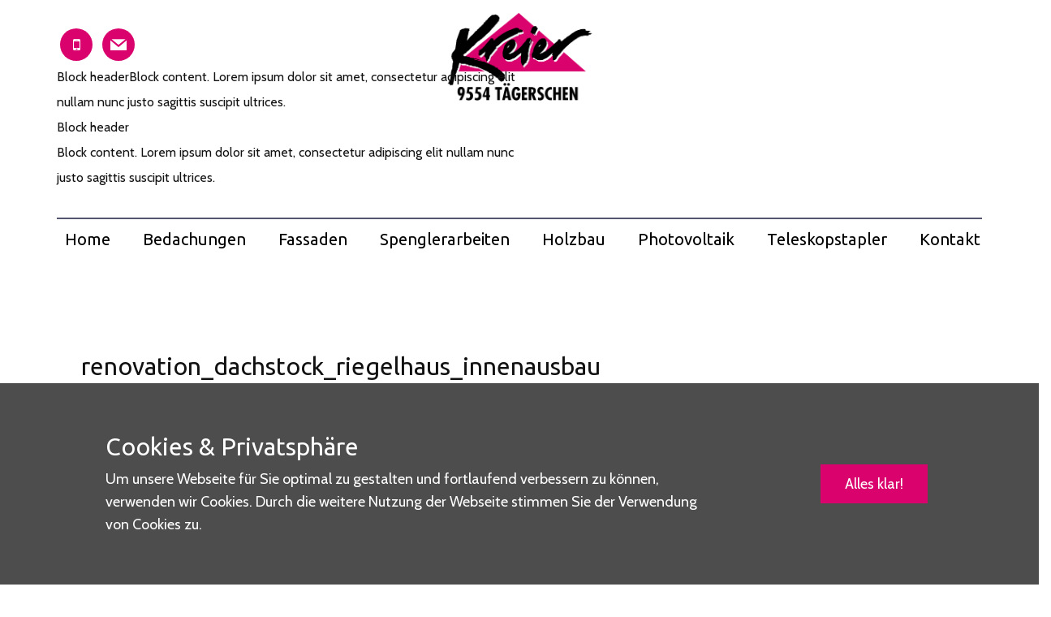

--- FILE ---
content_type: text/javascript
request_url: https://kreier-bedachungen.ch/wp-content/themes/kreier030321/js/script.js?ver=1.0
body_size: 156628
content:
window.u$ = window.u$ || window.jQuery;
(function($, jQuery) {
!function(t){function e(n){if(i[n])return i[n].exports;var o=i[n]={i:n,l:false,exports:{}};return t[n].call(o.exports,o,o.exports,e),o.l=true,o.exports}var i={};return e.m=t,e.c=i,e.d=function(t,i,n){if(!e.o(t,i))Object.defineProperty(t,i,{configurable:false,enumerable:true,get:n})},e.n=function(t){var i=t&&t.__esModule?function e(){return t.default}:function e(){return t};return e.d(i,"a",i),i},e.o=function(t,e){return Object.prototype.hasOwnProperty.call(t,e)},e.p="/Content/BundledScripts/",e(e.s=565)}({103:function(t,e){var e=void 0,t=void 0;(function(){/*!
 * https://github.com/gilmoreorless/css-background-parser
 * Copyright © 2015 Gilmore Davidson under the MIT license: http://gilmoreorless.mit-license.org/
 */
!function(t){function e(t){if(!(this instanceof e))return new e;this.backgrounds=t||[]}function Background(t){function e(e,n){i[e]=e in t?t[e]:n}if(!(this instanceof Background))return new Background(t);t=t||{};var i=this;e("color",""),e("image",""),e("attachment",""),e("clip",""),e("origin",""),e("position",""),e("repeat",""),e("size","")}function i(t){var e=[],i=/[,\(\)]/,n=0,o="";if(null==t)return e;for(;t.length;){var a=i.exec(t);if(!a)break;var s=a[0],l=false;switch(s){case",":if(!n)e.push(o.trim()),o="",l=true;break;case"(":n++;break;case")":n--;break}var index=a.index+1;o+=t.slice(0,l?index-1:index),t=t.slice(index)}if(o.length||t.length)e.push((o+t).trim());return e.filter(function(t){return"none"!==t})}function n(t){return t.trim()}function o(t){return(t||"").split(",").map(n)}e.prototype.toString=function t(e){return this.backgrounds.map(function(t){return t.toString(e)}).filter(function(t){return t}).join(", ")},Background.prototype.toString=function t(e){e=e||["image","repeat","attachment","position","size","origin","clip"],e=Array.isArray(e)?e:[e];var i=e.includes("size")&&this.size?" / "+this.size:"",list=[e.includes("image")?this.image:"",e.includes("repeat")?this.repeat:"",e.includes("attachment")?this.attachment:"",e.includes("position")?this.position+i:"",e.includes("origin")?this.origin:"",e.includes("clip")?this.clip:""];if(this.color)list.unshift(this.color);return list.filter(function(t){return t}).join(" ")},t.BackgroundList=e,t.Background=Background,t.parseElementStyle=function(t){var list=new e;if(null==t)return list;for(var n=i(t.backgroundImage),a=t.backgroundColor,s=o(t.backgroundAttachment),l=o(t.backgroundClip),u=o(t.backgroundOrigin),c=o(t.backgroundPosition),f=o(t.backgroundRepeat),p=o(t.backgroundSize),background,h=0,m=n.length;h<m;h++){if(background=new Background({image:n[h],attachment:s[h%s.length],clip:l[h%l.length],origin:u[h%u.length],position:c[h%c.length],repeat:f[h%f.length],size:p[h%p.length]}),h===m-1)background.color=a;list.backgrounds.push(background)}return list}}(function(e){if(void 0!==t&&void 0!==t.exports)return t.exports;else return e.cssBgParser={}}(this))}).call(window)},104:function(t,e,i){"use strict";function ResponsiveMenu(t,e){this.responsive=t,this.root=e||n("body"),this.init()}t.exports=ResponsiveMenu;var n=window.jQuery;ResponsiveMenu.prototype.init=function init(){if(this.root.is("body"))this.subscribe();this.initStyles()},ResponsiveMenu.prototype.subscribe=function t(){this.root.on("click",".u-menu .menu-collapse",function(t){t.preventDefault();var e=n(t.currentTarget).closest(".u-menu");if(ResponsiveMenu.isActive(e))this.close(e);else this.open(e)}.bind(this)),this.root.on("click",".u-menu .u-menu-close",function(t){t.preventDefault();var e=n(t.currentTarget).closest(".u-menu");this.close(e)}.bind(this)),this.root.on("click",".u-menu .u-menu-overlay",function(t){var e=n(t.currentTarget).closest(".u-menu.open");this.close(e)}.bind(this)),this.root.find(".u-menu").on("click",".u-nav-container-collapse .u-nav-link",function(t){var e=n(t.currentTarget);if(!e.siblings(".u-nav-popup").length){var i=e.attr("href");if(i&&-1!==i.indexOf("#")){var o=n(t.currentTarget).closest(".u-menu");this.close(o)}}}.bind(this)),this.root.find(".u-menu:not(.u-menu-one-level)").on("click",".u-nav-container-collapse .u-nav-link",function(t){var popup=n(t.currentTarget).siblings(".u-nav-popup"),e=popup.closest(".u-menu"),i=e.attr("data-submenu-level")||"on-click";if(popup.length&&"on-click"===i){t.preventDefault(),t.stopPropagation(),t.returnValue=false,popup.one("transitionend webkitTransitionEnd oTransitionEnd",function(t){t.stopPropagation(),popup.removeClass("animating"),popup.toggleClass("open"),popup.css({"max-height":popup.is(".open")?"none":"",visibility:""}),popup.find(".open").removeClass("open").css("max-height","")}),popup.css({"max-height":"none",visibility:"visible"});var height=popup.outerHeight();popup.css("max-height",popup.is(".open")?height:0),popup.addClass("animating"),popup[0].offsetHeight,popup.css("max-height",popup.is(".open")?0:height)}}),n(window).on("resize",function(){n(".u-menu.open").each(function(t,el){this.close(n(el))}.bind(this))}.bind(this)),n(document).keyup(function(t){if(27===t.keyCode)n(".u-menu.open").each(function(t,el){this.close(n(el))}.bind(this))}.bind(this)),ResponsiveMenu.fixDirection()},ResponsiveMenu.prototype.initStyles=function t(){this.root.find(".u-menu").each(function(){var menu=n(this),style=menu.find(".offcanvas-style"),t=menu.find(".u-nav-container-collapse .u-sidenav").attr("data-offcanvas-width")||250;if(!style.length)style=n('<style class="offcanvas-style"></style>'),menu.append(style);style.html("            .u-offcanvas .u-sidenav { flex-basis: {width} !important; }            .u-offcanvas:not(.u-menu-open-right) .u-sidenav { margin-left: -{width}; }            .u-offcanvas.u-menu-open-right .u-sidenav { margin-right: -{width}; }            @keyframes menu-shift-left    { from { left: 0;        } to { left: {width};  } }            @keyframes menu-unshift-left  { from { left: {width};  } to { left: 0;        } }            @keyframes menu-shift-right   { from { right: 0;       } to { right: {width}; } }            @keyframes menu-unshift-right { from { right: {width}; } to { right: 0;       } }            ".replace(/\{width\}/g,t+"px"))})},ResponsiveMenu.prototype.onResponsiveResize=function t(){n(".u-menu").each(function(t,el){var e=n(el).attr("data-responsive-from")||"MD",i=this.responsive.modes.indexOf(e),o=this.responsive.modes.slice(i);ResponsiveMenu.toggleResponsive(el,-1!==o.indexOf(this.responsive.mode)),this.megaResize(el,1),this.megaColumns(el,this.responsive.mode)}.bind(this))},ResponsiveMenu.toggleResponsive=function t(e,i){n(e).toggleClass("u-enable-responsive",i)},ResponsiveMenu.prototype.close=function close(menu,t){if(ResponsiveMenu.isActive(menu)){if(this.enableScroll(),ResponsiveMenu.isOffcanvasMode(menu))this.offcanvasMenuClose(menu);else this.overlayMenuClose(menu);this.root.removeClass("menu-overlay"),this.hideOverlay(menu,t)}},ResponsiveMenu.prototype.open=function t(menu){if(this.root.addClass("menu-overlay"),!ResponsiveMenu.isActive(menu)){if(this.disableScroll(),ResponsiveMenu.isOffcanvasMode(menu))this.offcanvasMenuOpen(menu);else this.overlayMenuOpen(menu);this.showOverlay(menu)}},ResponsiveMenu.prototype.offcanvasMenuOpen=function t(menu){var e=this.root;if(menu.addClass("open"),e.addClass("u-offcanvas-opened"),menu.is(".u-offcanvas-shift"))e.addClass("u-offcanvas-shifted-"+(menu.hasClass("u-menu-open-right")?"right":"left"))},ResponsiveMenu.prototype.offcanvasMenuClose=function t(menu){if(menu.removeClass("open"),this.root.removeClass("u-offcanvas-opened u-offcanvas-shifted-left u-offcanvas-shifted-right"),menu.is(".u-offcanvas-shift"))this.root.addClass("u-offcanvas-unshifted-"+(menu.hasClass("u-menu-open-right")?"right":"left"))},ResponsiveMenu.prototype.megaColumns=function t(menu,e){if(menu=n(menu),menu.hasClass("u-menu-mega"))menu.find(".u-mega-popup .u-popupmenu-items").each(function(index,t){t=n(t);var i=this.getColumnSize(t.parent(),e),o=t.children().toArray().reduce(function(t,e){var i=Math.ceil(n(e).outerHeight(true));if(t.total+=i,t.list.push(i),i>t.max)t.max=i;return t},{list:[],total:0,max:0}),a=Math.ceil(Math.max(o.total/i,o.max)),s,l=0;do{s=[0];for(var u=0;u<o.list.length;u++){var c=s[s.length-1],f=o.list[u];if(a-c-4>=f)c+=f,s[s.length-1]=c;else s.push(f)}if(s.length<=i)break;a+=20}while(l++<100);t.css("height",a+"px")}.bind(this))},ResponsiveMenu.prototype.getColumnSize=function t(el,e){var i=el.attr("class")||"",n;if(e=e||this.responsive&&this.responsive.mode||"no-value",n=new RegExp("u-columns-(\\d+)-"+e.toLowerCase()).exec(i),n)return parseFloat(n[1])||1;if(n=new RegExp("u-columns-(\\d+)([^-]|$)").exec(i),n)return parseFloat(n[1])||1;else return 1},ResponsiveMenu.prototype.megaResize=function t(menu,e){if(menu=n(menu),e=e||1,menu.hasClass("u-menu-mega"))menu.outerHeight(),menu.each(function(){var menu=n(this),t=menu.closest(".u-sheet, .u-body"),i=t.offset(),o=t.outerWidth();menu.find(".u-mega-popup").each(function(){var popup=n(this);popup.css({left:"",width:""}),popup.outerHeight();var t=popup.offset(),a=(i.left-t.left)/e;popup.css({left:Math.round(a)+"px",width:o+"px"})})})},ResponsiveMenu.prototype.hideOverlay=function t(menu,e){var overlay=menu.find(".u-menu-overlay"),i=function(){if(!ResponsiveMenu.isActive(menu))menu.find(".u-nav-container-collapse").css("width",""),this.root.filter("body").find(".u-sticky").css("top","")}.bind(this);if(e)i();else overlay.fadeOut(500,i)},ResponsiveMenu.prototype.showOverlay=function t(menu){var overlay=menu.find(".u-menu-overlay");menu.find(".u-nav-container-collapse").css("width","100%"),overlay.fadeIn(500)},ResponsiveMenu.prototype.disableScroll=function t(){if(this.root.is("body"))document.documentElement.style.overflow="hidden"},ResponsiveMenu.prototype.enableScroll=function t(){if(this.root.is("body"))document.documentElement.style.overflow=""},ResponsiveMenu.prototype.overlayMenuOpen=function t(menu){menu.addClass("open")},ResponsiveMenu.prototype.overlayMenuClose=function t(menu){menu.removeClass("open")},ResponsiveMenu.isOffcanvasMode=function(menu){return menu.is(".u-offcanvas")},ResponsiveMenu.isActive=function(menu){return menu.hasClass("open")},ResponsiveMenu.fixDirection=function t(){n(document).on("mouseenter touchstart",".u-nav-container ul > li",function t(){var e="u-popup-left",i="u-popup-right",popup=n(this).children(".u-nav-popup");if(popup.length){popup.removeClass(e+" "+i);var o="";if(popup.parents("."+e).length)o=e;else if(popup.parents("."+i).length)o=i;if(o)popup.addClass(o);else{var a=popup.offset().left,s=popup.outerWidth();if(a<0)popup.addClass(i);else if(a+s>n(window).width())popup.addClass(e)}}})},window.ResponsiveMenu=ResponsiveMenu},105:function(t,e,i){"use strict";var bootstrap=function(t,e){function i(t,e){for(var i=0;i<e.length;i++){var n=e[i];if(n.enumerable=n.enumerable||false,n.configurable=true,"value"in n)n.writable=true;Object.defineProperty(t,n.key,n)}}function n(t,e,n){if(e)i(t.prototype,e);if(n)i(t,n);return t}e=e&&e.hasOwnProperty("default")?e.default:e;var o=function(){function t(t){return{}.toString.call(t).match(/\s([a-zA-Z]+)/)[1].toLowerCase()}function i(){return{bindType:s.end,delegateType:s.end,handle:function t(i){if(e(i.target).is(this))return i.handleObj.handler.apply(this,arguments)}}}function n(){if(window.QUnit)return false;var el=document.createElement("bootstrap");for(var t in u)if(void 0!==el.style[t])return{end:u[t]};return false}function o(t){var i=this,n=false;return e(this).one(c.TRANSITION_END,function(){n=true}),setTimeout(function(){if(!n)c.triggerTransitionEnd(i)},t),this}function a(){if(s=n(),e.fn.emulateTransitionEnd=o,c.supportsTransitionEnd())e.event.special[c.TRANSITION_END]=i()}var s=false,l=1e6,u={WebkitTransition:"webkitTransitionEnd",MozTransition:"transitionend",OTransition:"oTransitionEnd otransitionend",transition:"transitionend"},c={TRANSITION_END:"bsTransitionEnd",getUID:function t(e){do{e+=~~(Math.random()*l)}while(document.getElementById(e));return e},getSelectorFromElement:function t(i){var selector=i.getAttribute("data-u-target");if(!selector||"#"===selector)selector=i.getAttribute("href")||"";try{return e(document).find(selector).length>0?selector:null}catch(t){return null}},reflow:function t(e){return e.offsetHeight},triggerTransitionEnd:function t(i){e(i).trigger(s.end)},supportsTransitionEnd:function t(){return Boolean(s)},isElement:function t(e){return(e[0]||e).nodeType},typeCheckConfig:function e(i,n,o){for(var a in o)if(Object.prototype.hasOwnProperty.call(o,a)){var s=o[a],l=n[a],u=l&&c.isElement(l)?"element":t(l);if(!new RegExp(s).test(u))throw new Error(i.toUpperCase()+": "+'Option "'+a+'" provided type "'+u+'" '+'but expected type "'+s+'".')}}};return a(),c}(e),a=n,Carousel=function(){var t="u-carousel",i="4.0.0-beta",n="bs.u-carousel",s="."+n,l=".data-u-api",u=e.fn[t],c=600,f=37,p=39,h=500,Default={interval:5e3,keyboard:true,slide:false,pause:"hover",wrap:true},m={interval:"(number|boolean)",keyboard:"boolean",slide:"(boolean|string)",pause:"(string|boolean)",wrap:"boolean"},v={NEXT:"next",PREV:"prev",LEFT:"left",RIGHT:"right"},g={SLIDE:"u-slide"+s,SLID:"slid"+s,KEYDOWN:"keydown"+s,MOUSEENTER:"mouseenter"+s,MOUSELEAVE:"mouseleave"+s,TOUCHEND:"touchend"+s,LOAD_DATA_API:"load"+s+l,CLICK_DATA_API:"click"+s+l},y={CAROUSEL:"u-carousel",ACTIVE:"u-active",SLIDE:"u-slide",RIGHT:"u-carousel-item-right",LEFT:"u-carousel-item-left",NEXT:"u-carousel-item-next",PREV:"u-carousel-item-prev",ITEM:"u-carousel-item"},Selector={ACTIVE:".u-active",ACTIVE_ITEM:".u-active.u-carousel-item",ITEM:".u-carousel-item",NEXT_PREV:".u-carousel-item-next, .u-carousel-item-prev",INDICATORS:".u-carousel-indicators, .u-carousel-thumbnails",DATA_SLIDE:"[data-u-slide], [data-u-slide-to]",DATA_RIDE:'[data-u-ride="carousel"]'},Carousel=function(){function Carousel(t,i){this._items=null,this._interval=null,this._activeElement=null,this._isPaused=false,this._isSliding=false,this.touchTimeout=null,this._config=this._getConfig(i),this._element=e(t)[0],this._indicatorsElement=e(this._element).find(Selector.INDICATORS)[0],this._addEventListeners()}var l=Carousel.prototype;return l.next=function t(){if(!this._isSliding)this._slide(v.NEXT)},l.nextWhenVisible=function t(){if(!document.hidden&&e(this._element).is(":visible")&&"hidden"!==e(this._element).css("visibility"))this.next()},l.prev=function t(){if(!this._isSliding)this._slide(v.PREV)},l.pause=function t(i){if(!i)this._isPaused=true;if(e(this._element).find(Selector.NEXT_PREV)[0]&&o.supportsTransitionEnd())o.triggerTransitionEnd(this._element),this.cycle(true);clearInterval(this._interval),this._interval=null},l.cycle=function t(e){if(!e)this._isPaused=false;if(this._interval)clearInterval(this._interval),this._interval=null;if(this._config.interval&&!this._isPaused)this._interval=setInterval((document.visibilityState?this.nextWhenVisible:this.next).bind(this),this._config.interval)},l.to=function t(index){var i=this;this._activeElement=e(this._element).find(Selector.ACTIVE_ITEM)[0];var n=this._getItemIndex(this._activeElement);if(!(index>this._items.length-1||index<0)){if(this._isSliding)return e(this._element).one(g.SLID,function(){return i.to(index)}),void 0;if(n===index)return this.pause(),this.cycle(),void 0;var o=index>n?v.NEXT:v.PREV;this._slide(o,this._items[index])}},l.dispose=function t(){e(this._element).off(s),e.removeData(this._element,n),this._items=null,this._config=null,this._element=null,this._interval=null,this._isPaused=null,this._isSliding=null,this._activeElement=null,this._indicatorsElement=null},l._getConfig=function i(n){return n=e.extend({},Default,n),o.typeCheckConfig(t,n,m),n},l._addEventListeners=function t(){var i=this;if(this._config.keyboard)e(this._element).on(g.KEYDOWN,function(t){return i._keydown(t)});if("hover"===this._config.pause)if(e(this._element).on(g.MOUSEENTER,function(t){return i.pause(t)}).on(g.MOUSELEAVE,function(t){return i.cycle(t)}),"ontouchstart"in document.documentElement)e(this._element).on(g.TOUCHEND,function(){if(i.pause(),i.touchTimeout)clearTimeout(i.touchTimeout);i.touchTimeout=setTimeout(function(t){return i.cycle(t)},h+i._config.interval)})},l._keydown=function t(e){if(!/input|textarea/i.test(e.target.tagName))switch(e.which){case f:e.preventDefault(),this.prev();break;case p:e.preventDefault(),this.next();break;default:return}},l._getItemIndex=function t(i){return this._items=e.makeArray(e(i).parent().find(Selector.ITEM)),this._items.indexOf(i)},l._getItemByDirection=function t(e,i){var n=e===v.NEXT,o=e===v.PREV,a=this._getItemIndex(i),s=this._items.length-1;if((o&&0===a||n&&a===s)&&!this._config.wrap)return i;var l=e===v.PREV?-1:1,u=(a+l)%this._items.length;return-1===u?this._items[this._items.length-1]:this._items[u]},l._triggerSlideEvent=function t(i,n){var o=this._getItemIndex(i),a=this._getItemIndex(e(this._element).find(Selector.ACTIVE_ITEM)[0]),s=e.Event(g.SLIDE,{relatedTarget:i,direction:n,from:a,to:o});return e(this._element).trigger(s),s},l._setActiveIndicatorElement=function t(i){if(this._indicatorsElement){e(this._indicatorsElement).find(Selector.ACTIVE).removeClass(y.ACTIVE);var n=this._indicatorsElement.children[this._getItemIndex(i)];if(n)e(n).addClass(y.ACTIVE)}},l._slide=function t(i,n){var a=this,s=e(this._element).find(Selector.ACTIVE_ITEM)[0],l=this._getItemIndex(s),u=n||s&&this._getItemByDirection(i,s),f=this._getItemIndex(u),p=Boolean(this._interval),h,m,w;if(i===v.NEXT)h=y.LEFT,m=y.NEXT,w=v.LEFT;else h=y.RIGHT,m=y.PREV,w=v.RIGHT;if(u&&e(u).hasClass(y.ACTIVE))return this._isSliding=false,void 0;if(!this._triggerSlideEvent(u,w).isDefaultPrevented())if(s&&u){if(this._isSliding=true,p)this.pause();this._setActiveIndicatorElement(u);var b=e.Event(g.SLID,{relatedTarget:u,direction:w,from:l,to:f}),x=null;if(o.supportsTransitionEnd()&&e(this._element).hasClass(y.CAROUSEL)){var _=c,C=this._element.className,T=/u-carousel-duration-(\d+)/.exec(C);if(T&&2===T.length)_=parseInt(T[1]);if(p){var A=+e(this._element).attr("data-interval")+_;if(!isNaN(A)&&A>0)x=this._config.interval,this._config.interval=A}e(u).addClass(m),o.reflow(u),e(s).addClass(h),e(u).addClass(h),e(s).one(o.TRANSITION_END,function(){e(u).removeClass(h+" "+m).addClass(y.ACTIVE),e(s).removeClass(y.ACTIVE+" "+m+" "+h),a._isSliding=false,setTimeout(function(){return e(a._element).trigger(b)},0)}).emulateTransitionEnd(_)}else e(s).removeClass(y.ACTIVE),e(u).addClass(y.ACTIVE),this._isSliding=false,e(this._element).trigger(b);if(p)this.cycle();if(x)this._config.interval=x}},Carousel._jQueryInterface=function t(i){return this.each(function(){var data=e(this).data(n),t=e.extend({},Default,e(this).data());if("object"==typeof i)e.extend(t,i);var o="string"==typeof i?i:t.uSlide;if(!data)data=new Carousel(this,t),e(this).data(n,data);if("number"==typeof i)data.to(i);else if("string"==typeof o){if(void 0===data[o])throw new Error('No method named "'+o+'"');data[o]()}else if(t.interval)data.pause(),data.cycle()})},Carousel._dataApiClickHandler=function t(i){var selector=o.getSelectorFromElement(this);if(selector){var a=e(selector)[0];if(a&&e(a).hasClass(y.CAROUSEL)){var s=e.extend({},e(a).data(),e(this).data()),l=this.getAttribute("data-u-slide-to");if(l)s.interval=false;if(Carousel._jQueryInterface.call(e(a),s),l)e(a).data(n).to(l);i.preventDefault()}}},a(Carousel,null,[{key:"VERSION",get:function t(){return i}},{key:"Default",get:function t(){return Default}}]),Carousel}();return e(document).on(g.CLICK_DATA_API,Selector.DATA_SLIDE,Carousel._dataApiClickHandler),e(window).on(g.LOAD_DATA_API,function(){e(Selector.DATA_RIDE).each(function(){var t=e(this);Carousel._jQueryInterface.call(t,t.data())})}),e.fn[t]=Carousel._jQueryInterface,e.fn[t].Constructor=Carousel,e.fn[t].noConflict=function(){return e.fn[t]=u,Carousel._jQueryInterface},Carousel}(e);return t.Util=o,t.Carousel=Carousel,t}({},$);window.bootstrap=bootstrap},106:function(t,e,i){"use strict";function n(t){var data=t.attr("data-map");if(data){data=Utility.decodeJsonAttribute(data);var e=t.contents()[0],i=e.createElement("script");i.type="text/javascript",i.innerHTML="var data = "+JSON.stringify(data)+";\n;"+"var mapIframeApiReady = function () {\n"+'   parent.mapIframeApiReady(google, document.getElementById("map"), data);\n'+"}";var n=e.createElement("script");if(n.type="text/javascript",n.src="//maps.google.com/maps/api/js?key="+data.apiKey+"&callback=mapIframeApiReady",data.lang)n.src+="&language="+data.lang;e.head.appendChild(i),e.head.appendChild(n),$(e.body).append("<style>"+"   #map { width: 100%; height: 100%; }"+"   body { margin: 0; }"+"   .marker-internal { width: 180px; font-weight: normal; }"+"   .marker-internal a { text-decoration: none; color:#427fed; }"+"   .marker-internal strong { font-weight: 500; font-size: 14px; }"+"</style>"+'<div id="map"></div>')}}function o(t){var e="";if(t.title)e+="<strong>"+t.title+"</strong>";if(t.description)e+="<div>"+t.description.replace(/\n/g,"<br>")+"</div>";if(t.linkUrl){e+='<a href="'+t.linkUrl+'" target="_blank"><span>'+(t.linkCaption||t.linkUrl)+"</span></a>"}if(e)e='<div class="marker-internal">'+e+"</div>";return e}var MapsLoader={};window.loadMapsContent=function(){$("iframe.map-content").each(function(){var t=$(this);if(0===t.contents().find("#map").length)n(t)})},window.mapIframeApiReady=function(t,e,data){data.markers=data.markers||[];var i=data.zoom;if(!i&&1===data.markers.length)i=data.markers[0].zoom;if(!i)i=14;if(i=parseInt(i,10),data.map=data.map||{},data.map.zoom=i,data.map.mapTypeId="satellite"===data.typeId?t.maps.MapTypeId.HYBRID:t.maps.MapTypeId.ROADMAP,data.markers.length)data.map.center=data.markers[0].position;var map=new t.maps.Map(e,data.map||{}),n=new t.maps.LatLngBounds;if(data.markers.forEach(function(e){e.map=map;var i=new t.maps.Marker(e);n.extend(new t.maps.LatLng(e.position.lat,e.position.lng));var a=o(e);if(a){var s=new t.maps.InfoWindow({content:$("<textarea/>").html(a).text()});i.addListener("click",function(){s.open(i.get("map"),i)})}}),data.markers.length>1&&i&&!isNaN(i)){map.fitBounds(n);var a=t.maps.event.addListener(map,"zoom_changed",function(){if(t.maps.event.removeListener(a),map.getZoom()>i||0===map.getZoom())map.setZoom(i)})}},window.MapsLoader=MapsLoader},107:function(t,e,i){"use strict";function n(t){if(t&&"counter"===t.name)return new o(t);else return new a(t)}var o=i(108),a=i(111),s={};s.createAnimation=function t(e){var animation=n(e);return animation.hint=s.hint,animation},s.setHint=function t(e){s.hint=e},t.exports=s,window.AnimationFactory=t.exports},108:function(t,e,i){"use strict";function n(t,e){this.info=t,this.hint=e,this.timeoutId=null}var o=i(109);n.prototype.init=function init(){var t=this.info.element;if(!this.countUp&&t){var e=/(\D*)(\d+(?:([.,])(\d+))?)(.*)/.exec(t.innerText),i=2,n=3,a=4;if(null!==e&&e[i]&&!(e[i].length>15)){var s=e[i];if(","===e[n])s=s.replace(",",".");if(s=Number(s),s&&!isNaN(s)&&isFinite(s)){if(this.hint)this.hint.hintBrowser(this.info);var l=0;if(e[a])l=e[a].length;var u={element:t,prefix:e[1],decimal:e[n],decimals:l,suffix:e[5],startVal:0,endVal:s,duration:this.info.durationRaw,cycle:this.info.animationCycle,separator:""};this.countUp=new o(u)}}}},n.prototype.start=function t(){if(this.countUp){if(this.countUp.reset(),this._timeoutId)clearTimeout(this._timeoutId);var e=function(){this._timeoutId=null,this.countUp.start()}.bind(this),i=this.info.delay;if(isNaN(i))i=0;if(!i)return e(),void 0;this._timeoutId=setTimeout(e,i)}},n.prototype.startOut=function t(){if(this._timeoutId)clearTimeout(this._timeoutId),this._timeoutId=null},n.prototype.reset=function t(){if(this.countUp)this.countUp.reset()},n.prototype.isInOutAnimation=function t(){return true},n.prototype.needOutAnimation=function t(){return false},n.prototype.clear=function t(){if(this.hint)this.hint.removeHint(this.info)},n.prototype.getTime=function t(){if(!this.info)return 0;var e=this.info.duration,i=this.info.delay;if(isNaN(i))i=0;return i+e},n.prototype.getOutTime=function t(){return 0},t.exports=n,window.CounterAnimation=t.exports},109:function(t,e,i){"use strict";function n(t){this.initialize(t)}function o(countUp,t,e){if(countUp){if(t=Number(t),isNaN(t)||!isFinite(t)||0===t)t=1;var i=0,n=function(){if(++i<t)countUp.reset(),countUp.start(n);else if("function"==typeof e)e()};countUp.start(n)}}i(110),n.prototype.initialize=function t(e){if(!this.countUp&&e.element){var i=e.startVal,n=e.endVal,o=e.decimals,a=e.duration;if((i||0==+i)&&(n||0==+n)){if(a)if(a=Number(a)/1e3,isNaN(a))a=void 0;this.cycle=e.cycle,this.countUp=new CountUp(e.element,i,n,o,a,e),this.started=false}}},n.prototype.reset=function t(){if(this.started=false,this.countUp)this.countUp.reset()},n.prototype.start=function t(){if(this.countUp&&!this.started)this.started=true,o(this.countUp,this.cycle)},t.exports=n,window.CountUpAdapter=t.exports},110:function(t,e){var e=void 0,t=void 0;(function(){!function(i,factory){if("function"==typeof define&&define.amd)define(factory);else if("object"==typeof e)t.exports=factory(require,e,t);else i.CountUp=factory()}(this,function(t,e,i){return function(t,e,i,n,o,a){function s(t){t=t.toFixed(c.decimals),t+="";var e,i,n,o,a,s;if(e=t.split("."),i=e[0],n=e.length>1?c.options.decimal+e[1]:"",c.options.useGrouping){for(o="",a=0,s=i.length;a<s;++a){if(0!==a&&a%3==0)o=c.options.separator+o;o=i[s-a-1]+o}i=o}if(c.options.numerals.length)i=i.replace(/[0-9]/g,function(t){return c.options.numerals[+t]}),n=n.replace(/[0-9]/g,function(t){return c.options.numerals[+t]});return c.options.prefix+i+n+c.options.suffix}function l(t,e,i,d){return i*(-Math.pow(2,-10*t/d)+1)*1024/1023+e}function u(t){return"number"==typeof t&&!isNaN(t)}var c=this;if(c.version=function(){return"1.9.2"},c.options={useEasing:true,useGrouping:true,separator:",",decimal:".",easingFn:l,formattingFn:s,prefix:"",suffix:"",numerals:[]},a&&"object"==typeof a)for(var f in c.options)if(a.hasOwnProperty(f)&&null!==a[f])c.options[f]=a[f];if(""===c.options.separator)c.options.useGrouping=false;else c.options.separator=""+c.options.separator;for(var p=0,h=["webkit","moz","ms","o"],m=0;m<h.length&&!window.requestAnimationFrame;++m)window.requestAnimationFrame=window[h[m]+"RequestAnimationFrame"],window.cancelAnimationFrame=window[h[m]+"CancelAnimationFrame"]||window[h[m]+"CancelRequestAnimationFrame"];if(!window.requestAnimationFrame)window.requestAnimationFrame=function(t,e){var i=(new Date).getTime(),n=Math.max(0,16-(i-p)),id=window.setTimeout(function(){t(i+n)},n);return p=i+n,id};if(!window.cancelAnimationFrame)window.cancelAnimationFrame=function(id){clearTimeout(id)};if(c.initialize=function(){if(c.initialized)return true;if(c.error="",c.d="string"==typeof t?document.getElementById(t):t,!c.d)return c.error="[CountUp] target is null or undefined",false;if(c.startVal=Number(e),c.endVal=Number(i),u(c.startVal)&&u(c.endVal))return c.decimals=Math.max(0,n||0),c.dec=Math.pow(10,c.decimals),c.duration=1e3*Number(o)||2e3,c.countDown=c.startVal>c.endVal,c.frameVal=c.startVal,c.initialized=true,true;else return c.error="[CountUp] startVal ("+e+") or endVal ("+i+") is not a number",false},c.printValue=function(t){var e=c.options.formattingFn(t);if("INPUT"===c.d.tagName)this.d.value=e;else if("text"===c.d.tagName||"tspan"===c.d.tagName)this.d.textContent=e;else this.d.innerHTML=e},c.count=function(t){if(!c.startTime)c.startTime=t;c.timestamp=t;var e=t-c.startTime;if(c.remaining=c.duration-e,c.options.useEasing)if(c.countDown)c.frameVal=c.startVal-c.options.easingFn(e,0,c.startVal-c.endVal,c.duration);else c.frameVal=c.options.easingFn(e,c.startVal,c.endVal-c.startVal,c.duration);else if(c.countDown)c.frameVal=c.startVal-(c.startVal-c.endVal)*(e/c.duration);else c.frameVal=c.startVal+(c.endVal-c.startVal)*(e/c.duration);if(c.countDown)c.frameVal=c.frameVal<c.endVal?c.endVal:c.frameVal;else c.frameVal=c.frameVal>c.endVal?c.endVal:c.frameVal;if(c.frameVal=Math.round(c.frameVal*c.dec)/c.dec,c.printValue(c.frameVal),e<c.duration)c.rAF=requestAnimationFrame(c.count);else if(c.callback)c.callback()},c.start=function(t){if(c.initialize())c.callback=t,c.rAF=requestAnimationFrame(c.count)},c.pauseResume=function(){if(!c.paused)c.paused=true,cancelAnimationFrame(c.rAF);else c.paused=false,delete c.startTime,c.duration=c.remaining,c.startVal=c.frameVal,requestAnimationFrame(c.count)},c.reset=function(){if(c.paused=false,delete c.startTime,c.initialized=false,c.initialize())cancelAnimationFrame(c.rAF),c.printValue(c.startVal)},c.update=function(t){if(c.initialize()){if(t=Number(t),!u(t))return c.error="[CountUp] update() - new endVal is not a number: "+t,void 0;if(c.error="",t!==c.frameVal)cancelAnimationFrame(c.rAF),c.paused=false,delete c.startTime,c.startVal=c.frameVal,c.endVal=t,c.countDown=c.startVal>c.endVal,c.rAF=requestAnimationFrame(c.count)}},c.initialize())c.printValue(c.startVal)}})}).call(window)},111:function(t,e,i){"use strict";function n(t,e){if(!t)throw new Error("animationInfo is null or undefined");if(this.info=t,this.hint=e,this.animatedClass="animated",this.backstageClass="backstage",this.animationInClass=this.getAnimationClass(),this.isInOutAnimation())this.animationOutClass=this.getAnimationOutClass();this._reqestId=null,this._timeoutId=null,this._animationInTimeoutId=null,this._handleAnimationEnd=this._handleAnimationEnd.bind(this),this._playing=null,this._playNext=null,this._playNextDuration=null}function o(t){if(!t)return null;if(t<l)t=l;return t+"ms"}function a(t,e){if(e=o(e),e)t.style["animation-duration"]=e}function s(t){switch(t){case"Down":return"Up";case"Up":return"Down";default:return t}}var l=100,u=500,c="In";n.prototype._handleAnimationEnd=function t(e){if(e.target===this.info.element){if(this._playing=null,a(this.info.element,this.info.duration),this.info.element.classList.contains(this.animationInClass))this.info.element.classList.remove(this.animationInClass),this.info.element.classList.add(this.animationInClass+"-played");else this.info.element.classList.remove(this.animationInClass+"-played");if(this._playNext){var i=this._playNext,n=this._playNextDuration;this._playNext=null,this._playNextDuration=null,this._play(i,n)}}},n.prototype.subscribe=function t(){this.info.element.addEventListener("animationend",this._handleAnimationEnd)},n.prototype.unsubscribe=function t(){this.info.element.removeEventListener("animationend",this._handleAnimationEnd)},n.prototype.init=function init(){if(this.hint)this.hint.hintBrowser(this.info);this.subscribe(),this.reset()},n.prototype.clear=function t(){if(this.info){if(this.backstageClass)this.info.element.classList.remove(this.backstageClass);if(this.animatedClass)this.info.element.classList.remove(this.animatedClass);if(this.animationInClass)this.info.element.classList.remove(this.animationInClass);if(this.outAnimatedClass)this.info.element.classList.remove(this.animationOutClass);if(this.info.element.style["animation-duration"]="",this.hint)this.hint.removeHint(this.info);if(this._animationInTimeoutId)clearTimeout(this._animationInTimeoutId),this._animationInTimeoutId=null;this._playing=null,this._playNext=null,this.unsubscribe()}},n.prototype.requestAnimationFrame=function t(e){if(window.requestAnimationFrame)return window.requestAnimationFrame(e);if(window.mozRequestAnimationFrame)return window.mozRequestAnimationFrame(e);if(window.webkitRequestAnimationFrame)return window.webkitRequestAnimationFrame(e);if(window.msRequestAnimationFrame)return window.msRequestAnimationFrame(e);else return e(),void 0},n.prototype.cancelAnimationFrame=function t(id){if(window.cancelAnimationFrame)return window.cancelAnimationFrame(id),void 0;if(window.mozCancelAnimationFrame)window.mozCancelAnimationFrame(id)},n.prototype.getAnimationClass=function t(){if(!this.info)return null;var e=this.info.name;if(this.info.direction)e+=this.info.direction;return e},n.prototype.getAnimationOutClass=function t(){if(!this.info)return null;var e=this.info.name;if(this.isInOutAnimation())e=e.slice(0,0-c.length)+"Out";if(this.info.direction)e+=s(this.info.direction);return e},n.prototype.isInOutAnimation=function t(){if(!this.info||!this.info.name)return false;else return this.info.name.indexOf(c)+c.length===this.info.name.length},n.prototype.start=function t(){if(this.info){var e=this.info.delay,i=function(){this._animationInTimeoutId=null,this._play(this.animationInClass)}.bind(this);if(this._animationInTimeoutId)clearTimeout(this._animationInTimeoutId);if(!e)return i(),void 0;this._animationInTimeoutId=setTimeout(i,e)}},n.prototype.startOut=function t(){if(this.info)if(this.animationOutClass)if(this._animationInTimeoutId)return clearInterval(this._animationInTimeoutId),this._animationInTimeoutId=null,void 0;else return this._play(this.animationOutClass,u),void 0},n.prototype._play=function t(animation,e){if(!animation)animation=this.animationInClass;if(e)a(this.info.element,e);if(this._playing===animation)return this._playNext=null,void 0;if(this._playing)return this._playNext=animation,this._playNextDuration=e,void 0;if(this._playing=animation,this._reqestId)this.cancelAnimationFrame(this._reqestId);this._reqestId=this.requestAnimationFrame(function(){if(this._reqestId=null,this.backstageClass)this.info.element.classList.remove(this.backstageClass);if(this.animationOutClass)this.info.element.classList.remove(this.animationOutClass);if(this.animationInClass)this.info.element.classList.remove(this.animationInClass);if(animation)this.info.element.classList.add(animation)}.bind(this))},n.prototype.reset=function t(){if(this.info){var e=this.info.duration;if(a(this.info.element,e),this._playing=null,this._playNext=null,this.backstageClass)this.info.element.classList.add(this.backstageClass);if(this.animatedClass)this.info.element.classList.add(this.animatedClass);if(this.animationInClass)this.info.element.classList.add(this.animationInClass);if(this.animationOutClass)this.info.element.classList.remove(this.animationOutClass)}},n.prototype.needOutAnimation=function t(){if(!this.isInOutAnimation())return false;if(this._animationInTimeoutId)return true;else return(this.info.element.classList.contains(this.animationInClass)||this.info.element.classList.contains(this.animationInClass+"-played"))&&!this.info.element.classList.contains(this.backstageClass)},n.prototype.getTime=function t(){if(!this.info)return 0;var e=this.info.duration,i=this.info.delay;if(isNaN(i))i=0;return i+e},n.prototype.getOutTime=function t(){if(!this.info||!this.isInOutAnimation())return 0;else return u},t.exports=n,window.AnimateCssAnimation=t.exports},112:function(t,e,i){"use strict";var n;n=function(){return this}();try{n=n||Function("return this")()||(1,eval)("this")}catch(t){if("object"==typeof window)n=window}t.exports=n},2:function(t,e){t.exports=jQuery},231:function(t,e,i){"use strict";var n=t.exports={};n.LIGHTBOX_SELECTOR=".u-lightbox",n.GALLERY_ITEM_SELECTOR=".u-image:not(.u-carousel-thumbnail-image), .u-gallery-item",n.PSWP_TEMPLATE='<div class="pswp" tabindex="-1" role="dialog" aria-hidden="true">\n'+'  <div class="pswp__bg"></div>\n'+'  <div class="pswp__scroll-wrap">\n'+'    <div class="pswp__container">\n'+'     <div class="pswp__item"></div>\n'+'     <div class="pswp__item"></div>\n'+'      <div class="pswp__item"></div>\n'+"    </div>\n"+'    <div class="pswp__ui pswp__ui--hidden">\n'+'      <div class="pswp__top-bar">\n '+'       <div class="pswp__counter"></div>\n'+'        <button class="pswp__button pswp__button--close" title="Close (Esc)"></button>\n'+'        <button class="pswp__button pswp__button--share" title="Share"></button>\n'+'        <button class="pswp__button pswp__button--fs" title="Toggle fullscreen"></button>\n'+'        <button class="pswp__button pswp__button--zoom" title="Zoom in/out"></button>\n'+'        <div class="pswp__preloader">\n'+'          <div class="pswp__preloader__icn">\n'+'            <div class="pswp__preloader__cut">\n'+'              <div class="pswp__preloader__donut"></div>\n'+"            </div>\n"+"          </div>\n"+"        </div>\n"+"      </div>\n"+'      <div class="pswp__share-modal pswp__share-modal--hidden pswp__single-tap">\n'+'        <div class="pswp__share-tooltip"></div>\n'+"      </div>\n"+'      <button class="pswp__button pswp__button--arrow--left" title="Previous (arrow left)"></button>\n'+'      <button class="pswp__button pswp__button--arrow--right" title="Next (arrow right)"></button>\n'+'      <div class="pswp__previews" data-previews="data-previews" style="display: none"></div>'+'      <div class="pswp__caption">\n'+'        <div class="pswp__caption__center"></div>\n'+"      </div>\n"+"    </div>\n"+"  </div>\n"+"</div>",window.Const=t.exports},37:function(t,e,i){"use strict";function Accordion(link){this.selector=".u-accordion",this.activeClass="u-accordion-active",this._paneSelector=".u-accordion-pane",this.activeSelector="."+this.activeClass,this._linkSelector=".u-accordion-link",this.activeLinkClass="active",this.activeLinkSelector="."+this.activeLinkClass,this._link=link,this._accordion=this._link.closest(this.selector)}t.exports=Accordion,Accordion.prototype.show=function(t){var link=this._link;if(link.is(this.activeLinkSelector)&&!t)return this._removeActiveLink(),this._hidePane(link),void 0;this._removeActiveLink(),this._hidePane(link),this._addActiveLink(link),this._activatePane(link)},Accordion.prototype._removeActiveLink=function(){var t=this._getActiveLink();t.removeClass(this.activeLinkClass),t.attr("aria-selected",false)},Accordion.prototype._getActiveLink=function(){return this._accordion.find(this.activeLinkSelector)},Accordion.prototype._addActiveLink=function(link){link.addClass(this.activeLinkClass),link.attr("aria-selected",true)},Accordion.prototype._activatePane=function(link){this._accordion.find(this.activeSelector).removeClass(this.activeClass),this._getPane(link).addClass(this.activeClass)},Accordion.prototype._getPane=function(link){return link.siblings(this._paneSelector)},Accordion.prototype._hidePane=function(link){this._getPane(link).removeClass(this.activeClass)},Accordion.prototype.closeAll=function(){this._accordion.find(this._linkSelector+this.activeLinkSelector).removeClass(this.activeLinkClass).attr("aria-selected",false),this._accordion.find(this._paneSelector+this.activeSelector).removeClass(this.activeClass)},window.Accordion=t.exports},56:function(t,e,i){"use strict";function Dialog(t){this._openClass="u-dialog-open",this._dialogBlockClass="u-dialog-block",this._dialogBlockSelector="."+this._dialogBlockClass,this._dialog=t.closest(this._dialogBlockSelector)}function n(t){if(!window._responsive)return false;var e=t.find(".u-dialog"),i=window._responsive.mode||"XL";return e.is(".u-hidden, .u-hidden-"+i.toLowerCase())}t.exports=Dialog,Dialog.prototype.open=function(t){this._dialog.each(function(e,i){var o=$(i);if(!n(o))if(o.addClass(this._openClass),"function"==typeof t)t(o)}.bind(this))},Dialog.prototype.close=function(){this._dialog.removeClass(this._openClass),this._dialog.trigger("closed.np.dialog",[this])},Dialog.prototype.getInterval=function(){return this._dialog.attr("data-dialog-show-interval")||3e3},window.Dialog=t.exports},565:function(t,e,i){"use strict";i(566),i(607),i(608),i(609),i(610),i(611)},566:function(t,e,i){"use strict";i(567)},567:function(t,e,i){"use strict";i(568),i(103),i(569),i(570),i(571),i(105),i(106),i(572),i(579),i(580),i(582),i(584),i(585),i(586),i(587),i(57),i(588),i(593),i(594),i(596),i(597),i(599),i(601),i(602),i(604),i(605),i(606)},568:function(t,e,i){"use strict";if(!("CSS"in window))window.CSS={};if(!("supports"in window.CSS))"use strict",window.CSS._cacheSupports={},window.CSS.supports=function(t,e){function i(t,e){var style=document.createElement("div").style;if(void 0===e){var i=function(t,e){var i=t.split(e);if(i.length>1)return i.map(function(t,index,e){return index%2==0?t+e[index+1]:""}).filter(Boolean)},n=i(t,/([)])\s*or\s*([(])/gi);if(n)return n.some(function(t){return window.CSS.supports(t)});var o=i(t,/([)])\s*and\s*([(])/gi);if(o)return o.every(function(t){return window.CSS.supports(t)});style.cssText=t.replace("(","").replace(/[)]$/,"")}else style.cssText=t+":"+e;return!!style.length}var n=[t,e].toString();if(n in window.CSS._cacheSupports)return window.CSS._cacheSupports[n];else return window.CSS._cacheSupports[n]=i(t,e)}},569:function(t,e,i){"use strict";function n(t){this.prevMode="",this.resizeTimeout=50,this.sheet={XS:340,SM:540,MD:720,LG:940,XL:1140},this.mediaMax={XS:575,SM:767,MD:991,LG:1199},this.modes=["XL","LG","MD","SM","XS"],this._handlers=[],this.init(t||[])}var ResponsiveMenu=i(104),o=i(2);Object.defineProperty(n.prototype,"mode",{get:function(){var t=(document.documentElement||document.body).clientWidth||window.innerWidth;if(this.scrolbar)document.documentElement.setAttribute("style","overflow-y:hidden"),t=(document.documentElement||document.body).clientWidth||window.innerWidth,document.documentElement.removeAttribute("style");for(var e in this.mediaMax)if(this.mediaMax.hasOwnProperty(e))if(t<=this.mediaMax[e])return e;return"XL"}}),n.prototype.init=function init(t){o(function(){this.update(true),this.scrolbar=!!(document.body&&document.body.clientWidth!==document.body.scrollWidth)}.bind(this)),o(window).on("resize",function(){this.update(true)}.bind(this)),t.forEach(function(t){this._handlers.push(new t(this))},this),this.update()},n.prototype.update=function update(t){var e=function(){if(this.mode!==this.prevMode||this.getContentWidth()<this.sheet[this.mode])this._handlers.forEach(function(t){if("function"==typeof t.onResponsiveBefore)t.onResponsiveBefore()}),this.responsiveClass(o("html")),this._handlers.forEach(function(t){if("function"==typeof t.onResponsiveAfter)t.onResponsiveAfter()}),this.prevMode=this.mode;this._handlers.forEach(function(t){if("function"==typeof t.onResponsiveResize)t.onResponsiveResize()})}.bind(this);if(t)clearTimeout(this._timeoutId),this._timeoutId=setTimeout(e,this.resizeTimeout);else e()},n.prototype.responsiveClass=function t(e){var i=Object.keys(this.sheet).map(function(t){return"u-responsive-"+t.toLowerCase()}).join(" ");e.removeClass(i),e.addClass("u-responsive-"+this.mode.toLowerCase())},n.prototype.getContentWidth=function(){return o(".u-body section:first").parent().width()},o(function(){window._responsive=new n([ResponsiveMenu]),o(document).on("click","[data-href]:not(.u-back-to-top), [data-post-link]",function(t){if(!t.isDefaultPrevented()){var e=o(this),url=e.attr("data-href")||e.attr("data-post-link"),i=e.attr("data-target")||"";if(i)window.open(url,i);else window.location.href=url}})})},57:function(t,e){},570:function(t,e,i){"use strict";function n(){function t(form,url){var t=form.find("input[name=name]").val(),a=form.find("input[name=email]").val(),data={Email:a,EMAIL:a};if(t)data.Name=t,data.FNAME=t;var s=form.find("input, textarea");o.each(s,function(index,t){var e=o(t).attr("name"),i=o(t).val();if(e&&i)data[e.toUpperCase()]=i}),url=url.replace("/post?","/post-json?")+"&c=?";var l=url.indexOf("u=")+2;l=url.substring(l,url.indexOf("&",l));var u=url.indexOf("id=")+3;u=url.substring(u,url.indexOf("&",u)),data["b_"+l+"_"+u]="",o.ajax({url:url,data:data,dataType:"jsonp"}).done(function(t){if("success"===t.result||/already/.test(t.msg))i(form),e(form);else n(form,t.msg)}).fail(function(){n(form)})}function e(form){new Dialog(form).close()}function i(form){form.trigger("reset");var t=form.find(".u-form-send-success");t.show(),setTimeout(function(){t.hide()},2e3)}function n(form,t){var e=t?form.find(".u-form-send-error").clone():form.find(".u-form-send-error");if(t)e.text(t),form.find(".u-form-send-error").parent().append(e);e.show(),setTimeout(function(){if(e.hide(),t)e.remove()},2e3)}return{submit:function(a){a.preventDefault(),a.stopPropagation();var url=o(this).attr("action"),s=o(this).attr("method")||"POST",l="";if(("email"===o(this).attr("source")||"customphp"===o(this).attr("source"))&&"true"===o(this).attr("redirect"))l=o(this).attr("redirect-url")&&!o.isNumeric(o(this).attr("redirect-url"))?o(this).attr("redirect-url"):o(this).attr("redirect-address");if(/list-manage[1-9]?.com/i.test(url))return t(o(this),url),void 0;var form=o(this);o.ajax({type:s,url:url,data:o(this).serialize()}).done(function(data){if(data&&data.success)if(i(form),l)window.location.replace(l);else e(form);else n(form,data.error)}).fail(function(){n(form)})},click:function(t){t.preventDefault(),t.stopPropagation(),o(this).find(".u-form-send-success").hide(),o(this).find(".u-form-send-error").hide(),o(this).closest("form").find(":submit").click()}}}var o=i(2),Dialog=i(56);o(function(){var form=new n;o("form.u-form-vertical:not(.u-form-custom-backend), form.u-form-horizontal:not(.u-form-custom-backend)").submit(form.submit),o(".u-form .u-form-submit a").click(form.click)}),window.MailChimpForm=n},571:function(t,e,i){"use strict";function n(el){el.find(".embed-responsive-item").each(function(){if(this.matches("video"))this.pause();else if(this.matches("iframe")){var t=this.getAttribute("src");this.setAttribute("src",t)}})}function o(video){var t=video.find("iframe"),e=t.attr("data-src"),i=video.find("video");if(e)video.addClass("active"),e+=(-1===e.indexOf("?")?"?":"&")+"autoplay=1",t.attr("src",e);else if(i.length){video.addClass("active");var n=i[0];if(n.paused)n.play();else n.pause()}}var a=i(2);a(document).on("click",".u-video-poster, .u-video video",function(t){t.preventDefault(),o(a(this).closest(".u-video"))}),a(function(){a(".u-video-background .u-video-poster, .u-video-background .u-video video").each(function(){o(a(this).closest(".u-video"))}),a(".embed-responsive-item:not(lazyloading, lazyloaded) + .u-video-poster").each(function(){var t=this.getAttribute("data-src");if(t)this.style.backgroundImage="url("+t+")"})}),a(document).on("closed.np.dialog",".u-dialog-block",function(t){n(a(t.currentTarget))})},572:function(t,e,i){"use strict";var n=i(2),o=i(573);n(function(){(new o).init()})},573:function(t,e,i){"use strict";function n(){this.galleries=null,this._pswpElement=null,this._listeners=[]}var Utils=i(574),o=i(575),a=i(231),s=i(576),l=i(2),u=i(577),c=i(578);t.exports=n,Object.defineProperty(n.prototype,"pswpElement",{get:function(){if(!this._pswpElement)this._pswpElement=l(".pswp")[0];if(!this._pswpElement){var t=l(a.PSWP_TEMPLATE).appendTo(".u-body");this._pswpElement=t[0]}return this._pswpElement}}),n.prototype.init=function(){this.initGallery(),this.subscribe(),this.checkHashUrl()},n.prototype.initGallery=function(){this.galleries=l(a.LIGHTBOX_SELECTOR),this.galleries.each(function(t){l(this).attr("data-pswp-uid",t+1),l(this).find(a.GALLERY_ITEM_SELECTOR).each(function(t){l(this).attr("data-pswp-item-id",t)})})},n.prototype.subscribe=function(){l(a.LIGHTBOX_SELECTOR+" "+a.GALLERY_ITEM_SELECTOR).on("click",function(t){var image=l(t.currentTarget);if(!image.is("[data-href]")){t.preventDefault(),t.returnValue=false;var index=l(t.currentTarget).attr("data-pswp-item-id");if(index>=0)this.openOnClick(index,image.closest(a.LIGHTBOX_SELECTOR))}}.bind(this))},n.prototype.listen=function(t,e){this._listeners.push({event:t,func:e})},n.prototype.checkHashUrl=function(){var t=Utils.parseHash();if(t.pid&&t.gid)this.openFromUrl(t.pid,l(this.galleries[t.gid-1]))},n.prototype.openOnClick=function(index,gallery){var t=gallery.attr("data-pswp-uid");o.gallery(gallery,function(items){var e=this.buildOptions(t,items);e.index=parseFloat(index),e.showPreviews=gallery.is(".u-product-control"),this.showPswp(items,e)},this)},n.prototype.openFromUrl=function(index,gallery){var t=gallery.attr("data-pswp-uid");o.gallery(gallery,function(items){var e=this.buildOptions(t,items);if(e.showAnimationDuration=0,e.index=parseFloat(index)-1,e.showPreviews=gallery.is(".u-product-control"),e.galleryPIDs)for(var i=0;i<items.length;i++)if(items[i].pid==index){e.index=i;break}this.showPswp(items,e)},this)},n.prototype.showPswp=function(items,t){if(Number.isFinite(t.index)){var e=new u(this.pswpElement,c,items,t);s.init(e,t),this._listeners.forEach(function(t){e.listen(t.event,t.func)}),e.init()}},n.prototype.buildOptions=function(t,items){return{galleryUID:t,getThumbBoundsFn:function(index){var t=window.pageYOffset||document.documentElement.scrollTop,rect=items[index].el.getBoundingClientRect();return{x:rect.left,y:rect.top+t,w:rect.width}},addCaptionHTMLFn:function(t,e,i){if(i)return e.children[0].innerHTML="<br><br>",true;if(!t.title)return e.children[0].innerHTML="",false;var n=t.title;if(t.desc)n+="<br><small>"+t.desc+"</small>";return e.children[0].innerHTML=n,true},showHideOpacity:true,history:window.location===window.parent.location}},window.Lightbox=t.exports},574:function(t,e,i){"use strict";(t.exports={}).parseHash=function t(){var e=window.location.hash.substring(1),i={};if(e.length<5)return i;for(var n=e.split("&"),o=0;o<n.length;o++)if(n[o]){var a=n[o].split("=");if(!(a.length<2))i[a[0]]=a[1]}if(i.gid)i.gid=parseInt(i.gid,10);return i},window.Utils=t.exports},575:function(t,e,i){"use strict";function n(t){return new Promise(function(e,i){if(t.is("img")){var a=t[0].naturalWidth||t.attr("data-image-width")||t.attr("imgwidth")||t.width(),s=t[0].naturalHeight||t.attr("data-image-height")||t.attr("imgheight")||t.height();e({el:t[0],src:t.attr("src"),msrc:t.attr("src"),w:parseFloat(a),h:parseFloat(s)})}else if(t.is(".u-video"))e({el:t[0],html:t.find(".u-background-video").get(0).outerHTML});else if(t.is(".u-gallery-item"))n(t.find(".u-back-slide")).then(function(t){e(t)},i);else if(t.is(".u-back-slide"))n(t.find(".u-back-image")).then(function(i){var n=t.siblings(".u-over-slide"),o=t.closest(".u-gallery").is(".u-layout-thumbnails");if(n.length&&!o)i.title=n.find(".u-gallery-heading").html(),i.desc=n.find(".u-gallery-text").html();e(i)},i);else o(t).then(function(i){e({el:t[0],src:i.src,msrc:i.src,w:i.width,h:i.height})},i)})}function o(t){var e=t.css("background-image"),i=e.match(/url\(['"]?(.+?)['"]?\)/);return new Promise(function(t,n){if(i){var o=new Image;o.onload=t.bind(null,o),o.onerror=o.onabort=n,o.src=i[1]}else n(new Error("Invalid source: "+e))})}var a=i(2),s=i(231);(t.exports={}).gallery=function gallery(el,t,e){e=e||null;var i=el.find(s.GALLERY_ITEM_SELECTOR).toArray(),o=i.map(function(t){return t=a(t),n(t)});Promise.all(o).then(t.bind(e),console.log)},window.Wait=t.exports},576:function(t,e,i){"use strict";function n(gallery,selector){var t=gallery.scrollWrap,e=t.querySelector(selector);t.querySelector(".pswp__caption").style.display="none",e.style.display=""}function o(gallery,selector){var t=gallery.scrollWrap,e=t.querySelector(selector);t.querySelector(".pswp__caption").style.display="",e.style.display="none"}function add(gallery,selector){var t=gallery.scrollWrap,items=gallery.items,e=t.querySelector(selector);items.forEach(function(t){var i=t.msrc,n=document.createElement("img");n.setAttribute("src",i),n.addEventListener("click",function(){gallery.goTo(items.indexOf(t))}),e.appendChild(n)})}function a(gallery,selector){gallery.scrollWrap.querySelector(selector).innerHTML=""}function s(gallery,selector){var t=gallery.scrollWrap,e=gallery.currItem,i=e.msrc;t.querySelector(selector).querySelectorAll("img").forEach(function(t){var e=t.getAttribute("src"),n="active";if(e===i)t.classList.add(n),t.scrollIntoView({behavior:"smooth"});else t.classList.remove(n)})}t.exports.init=function init(gallery,t){var e=false;gallery.listen("gettingData",function(){if(!e){if(e=true,t.showPreviews)n(gallery,"[data-previews]");else o(gallery,"[data-previews]");add(gallery,"[data-previews]")}}),gallery.listen("close",function(){a(gallery,"[data-previews]")}),gallery.listen("afterChange",function(){s(gallery,"[data-previews]")})},window.Previews=t.exports},577:function(t,e,i){"use strict";var n,o;/*! PhotoSwipe - v4.1.3 - 2019-01-08
* http://photoswipe.com
* Copyright (c) 2019 Dmitry Semenov; */
!function(a,factory){if(true)n=factory,o="function"==typeof n?n.call(e,i,e,t):n,!(void 0!==o&&(t.exports=o));else if("object"==typeof e)t.exports=factory();else a.PhotoSwipe=factory()}(this,function(){return function(t,e,items,i){var n={features:null,bind:function(t,e,i,n){var o=(n?"remove":"add")+"EventListener";e=e.split(" ");for(var a=0;a<e.length;a++)if(e[a])t[o](e[a],i,false)},isArray:function(t){return t instanceof Array},createEl:function(t,e){var el=document.createElement(e||"div");if(t)el.className=t;return el},getScrollY:function(){var t=window.pageYOffset;return void 0!==t?t:document.documentElement.scrollTop},unbind:function(t,e,i){n.bind(t,e,i,true)},removeClass:function(el,t){var e=new RegExp("(\\s|^)"+t+"(\\s|$)");el.className=el.className.replace(e," ").replace(/^\s\s*/,"").replace(/\s\s*$/,"")},addClass:function(el,t){if(!n.hasClass(el,t))el.className+=(el.className?" ":"")+t},hasClass:function(el,t){return el.className&&new RegExp("(^|\\s)"+t+"(\\s|$)").test(el.className)},getChildByClass:function(t,e){for(var i=t.firstChild;i;){if(n.hasClass(i,e))return i;i=i.nextSibling}},arraySearch:function(t,e,i){for(var n=t.length;n--;)if(t[n][i]===e)return n;return-1},extend:function(t,e,i){for(var n in e)if(e.hasOwnProperty(n)){if(i&&t.hasOwnProperty(n))continue;t[n]=e[n]}},easing:{sine:{out:function(t){return Math.sin(t*(Math.PI/2))},inOut:function(t){return-(Math.cos(Math.PI*t)-1)/2}},cubic:{out:function(t){return--t*t*t+1}}},detectFeatures:function(){if(n.features)return n.features;var t=n.createEl(),e=t.style,i="",o={};if(o.oldIE=document.all&&!document.addEventListener,o.touch="ontouchstart"in window,window.requestAnimationFrame)o.raf=window.requestAnimationFrame,o.caf=window.cancelAnimationFrame;if(o.pointerEvent=!!window.PointerEvent||navigator.msPointerEnabled,!o.pointerEvent){var a=navigator.userAgent;if(/iP(hone|od)/.test(navigator.platform)){var s=navigator.appVersion.match(/OS (\d+)_(\d+)_?(\d+)?/);if(s&&s.length>0)if(s=parseInt(s[1],10),s>=1&&s<8)o.isOldIOSPhone=true}var l=a.match(/Android\s([0-9\.]*)/),u=l?l[1]:0;if(u=parseFloat(u),u>=1){if(u<4.4)o.isOldAndroid=true;o.androidVersion=u}o.isMobileOpera=/opera mini|opera mobi/i.test(a)}for(var c=["transform","perspective","animationName"],f=["","webkit","Moz","ms","O"],p,h,m=0;m<4;m++){i=f[m];for(var v=0;v<3;v++)if(p=c[v],h=i+(i?p.charAt(0).toUpperCase()+p.slice(1):p),!o[p]&&h in e)o[p]=h;if(i&&!o.raf)if(i=i.toLowerCase(),o.raf=window[i+"RequestAnimationFrame"],o.raf)o.caf=window[i+"CancelAnimationFrame"]||window[i+"CancelRequestAnimationFrame"]}if(!o.raf){var g=0;o.raf=function(t){var e=(new Date).getTime(),i=Math.max(0,16-(e-g)),id=window.setTimeout(function(){t(e+i)},i);return g=e+i,id},o.caf=function(id){clearTimeout(id)}}return o.svg=!!document.createElementNS&&!!document.createElementNS("http://www.w3.org/2000/svg","svg").createSVGRect,n.features=o,o}};if(n.detectFeatures(),n.features.oldIE)n.bind=function(t,e,i,n){e=e.split(" ");for(var o=(n?"detach":"attach")+"Event",a,s=function(){i.handleEvent.call(i)},l=0;l<e.length;l++)if(a=e[l],a)if("object"==typeof i&&i.handleEvent){if(!n)i["oldIE"+a]=s;else if(!i["oldIE"+a])return false;t[o]("on"+a,i["oldIE"+a])}else t[o]("on"+a,i)};var o=this,a=25,s=3,l={allowPanToNext:true,spacing:.12,bgOpacity:1,mouseUsed:false,loop:true,pinchToClose:true,closeOnScroll:true,closeOnVerticalDrag:true,verticalDragRange:.75,hideAnimationDuration:333,showAnimationDuration:333,showHideOpacity:false,focus:true,escKey:true,arrowKeys:true,mainScrollEndFriction:.35,panEndFriction:.35,isClickableElement:function(el){return"A"===el.tagName},getDoubleTapZoom:function(t,e){if(t)return 1;else return e.initialZoomLevel<.7?1:1.33},maxSpreadZoom:1.33,modal:true,scaleMode:"fit"};n.extend(l,i);var u=function(){return{x:0,y:0}},c,f,p,h,m,v,g=u(),y=u(),w=u(),b,x,_,C={},T,A,E,I,S,k,L=0,O={},M=u(),F,z,P=0,N,H,V,B,U,W,Z=true,X,j=[],G,K,$,Y,J,tt,nt,ot={},rt=false,at,st=function(t,e){n.extend(o,e.publicMethods),j.push(t)},lt=function(index){var t=xi();if(index>t-1)return index-t;else if(index<0)return t+index;return index},ut={},ct=function(t,e){if(!ut[t])ut[t]=[];return ut[t].push(e)},ft=function(t){var e=ut[t];if(e){var i=Array.prototype.slice.call(arguments);i.shift();for(var n=0;n<e.length;n++)e[n].apply(o,i)}},dt=function(){return(new Date).getTime()},pt=function(t){Oe=t,o.bg.style.opacity=t*l.bgOpacity},ht=function(t,e,i,n,a){if(!rt||a&&a!==o.currItem)n/=a?a.fitRatio:o.currItem.fitRatio;t[U]=E+e+"px, "+i+"px"+I+" scale("+n+")"},mt=function(t){if(Te){if(t)if(T>o.currItem.fitRatio){if(!rt)ki(o.currItem,false,true),rt=true}else if(rt)ki(o.currItem),rt=false;ht(Te,w.x,w.y,T)}},vt=function(t){if(t.container)ht(t.container.style,t.initialPosition.x,t.initialPosition.y,t.initialZoomLevel,t)},gt=function(t,e){e[U]=E+t+"px, 0px"+I},yt=function(t,e){if(!l.loop&&e){var i=h+(M.x*L-t)/M.x,n=Math.round(t-Ce.x);if(i<0&&n>0||i>=xi()-1&&n<0)t=Ce.x+n*l.mainScrollEndFriction}Ce.x=t,gt(t,m)},wt=function(t,e){var i=Ee[t]-O[t];return y[t]+g[t]+i-i*(e/A)},bt=function(t,e){if(t.x=e.x,t.y=e.y,e.id)t.id=e.id},xt=function(t){t.x=Math.round(t.x),t.y=Math.round(t.y)},_t=null,Ct=function(){if(_t)n.unbind(document,"mousemove",Ct),n.addClass(t,"pswp--has_mouse"),l.mouseUsed=true,ft("mouseUsed");_t=setTimeout(function(){_t=null},100)},Tt=function(){if(n.bind(document,"keydown",o),nt.transform)n.bind(o.scrollWrap,"click",o);if(!l.mouseUsed)n.bind(document,"mousemove",Ct);n.bind(window,"resize scroll orientationchange",o),ft("bindEvents")},At=function(){if(n.unbind(window,"resize scroll orientationchange",o),n.unbind(window,"scroll",_.scroll),n.unbind(document,"keydown",o),n.unbind(document,"mousemove",Ct),nt.transform)n.unbind(o.scrollWrap,"click",o);if(ue)n.unbind(window,b,o);clearTimeout(at),ft("unbindEvents")},St=function(t,update){var e=Ai(o.currItem,C,t);if(update)_e=e;return e},kt=function(t){if(!t)t=o.currItem;return t.initialZoomLevel},Lt=function(t){if(!t)t=o.currItem;return t.w>0?l.maxSpreadZoom:1},Ot=function(t,e,i,n){if(n===o.currItem.initialZoomLevel)return i[t]=o.currItem.initialPosition[t],true;else if(i[t]=wt(t,n),i[t]>e.min[t])return i[t]=e.min[t],true;else if(i[t]<e.max[t])return i[t]=e.max[t],true;return false},Dt=function(){if(U){var e=nt.perspective&&!X;return E="translate"+(e?"3d(":"("),I=nt.perspective?", 0px)":")",void 0}U="left",n.addClass(t,"pswp--ie"),gt=function(t,e){e.left=t+"px"},vt=function(t){var e=t.fitRatio>1?1:t.fitRatio,i=t.container.style,n=e*t.w,o=e*t.h;i.width=n+"px",i.height=o+"px",i.left=t.initialPosition.x+"px",i.top=t.initialPosition.y+"px"},mt=function(){if(Te){var t=Te,e=o.currItem,i=e.fitRatio>1?1:e.fitRatio,n=i*e.w,a=i*e.h;t.width=n+"px",t.height=a+"px",t.left=w.x+"px",t.top=w.y+"px"}}},Mt=function(t){var e="";if(l.escKey&&27===t.keyCode)e="close";else if(l.arrowKeys)if(37===t.keyCode)e="prev";else if(39===t.keyCode)e="next";if(e)if(!(t.ctrlKey||t.altKey||t.shiftKey||t.metaKey)){if(t.preventDefault)t.preventDefault();else t.returnValue=false;o[e]()}},Ft=function(t){if(t)if(pe||fe||Ae||oe)t.preventDefault(),t.stopPropagation()},zt=function(){o.setScrollOffset(0,n.getScrollY())},Rt={},Pt=0,Nt=function(t){if(Rt[t]){if(Rt[t].raf)K(Rt[t].raf);Pt--,delete Rt[t]}},Ht=function(t){if(Rt[t])Nt(t);if(!Rt[t])Pt++,Rt[t]={}},Vt=function(){for(var t in Rt)if(Rt.hasOwnProperty(t))Nt(t)},Bt=function(t,e,i,d,n,o,a){var s=dt(),l;Ht(t);var u=function(){if(Rt[t]){if(l=dt()-s,l>=d){if(Nt(t),o(i),a)a();return}o((i-e)*n(l/d)+e),Rt[t].raf=G(u)}};u()},Ut={shout:ft,listen:ct,viewportSize:C,options:l,isMainScrollAnimating:function(){return Ae},getZoomLevel:function(){return T},getCurrentIndex:function(){return h},isDragging:function(){return ue},isZooming:function(){return we},setScrollOffset:function(t,e){O.x=t,tt=O.y=e,ft("updateScrollOffset",O)},applyZoomPan:function(t,e,i,n){w.x=e,w.y=i,T=t,mt(n)},init:function(){if(!c&&!f){var i;o.framework=n,o.template=t,o.bg=n.getChildByClass(t,"pswp__bg"),$=t.className,c=true,nt=n.detectFeatures(),G=nt.raf,K=nt.caf,U=nt.transform,J=nt.oldIE,o.scrollWrap=n.getChildByClass(t,"pswp__scroll-wrap"),o.container=n.getChildByClass(o.scrollWrap,"pswp__container"),m=o.container.style,o.itemHolders=F=[{el:o.container.children[0],wrap:0,index:-1},{el:o.container.children[1],wrap:0,index:-1},{el:o.container.children[2],wrap:0,index:-1}],F[0].el.style.display=F[2].el.style.display="none",Dt(),_={resize:o.updateSize,orientationchange:function(){clearTimeout(at),at=setTimeout(function(){if(C.x!==o.scrollWrap.clientWidth)o.updateSize()},500)},scroll:zt,keydown:Mt,click:Ft};var a=nt.isOldIOSPhone||nt.isOldAndroid||nt.isMobileOpera;if(!nt.animationName||!nt.transform||a)l.showAnimationDuration=l.hideAnimationDuration=0;for(i=0;i<j.length;i++)o["init"+j[i]]();if(e){(o.ui=new e(o,n)).init()}if(ft("firstUpdate"),h=h||l.index||0,isNaN(h)||h<0||h>=xi())h=0;if(o.currItem=bi(h),nt.isOldIOSPhone||nt.isOldAndroid)Z=false;if(t.setAttribute("aria-hidden","false"),l.modal)if(!Z)t.style.position="absolute",t.style.top=n.getScrollY()+"px";else t.style.position="fixed";if(void 0===tt)ft("initialLayout"),tt=Y=n.getScrollY();var u="pswp--open ";if(l.mainClass)u+=l.mainClass+" ";if(l.showHideOpacity)u+="pswp--animate_opacity ";for(u+=X?"pswp--touch":"pswp--notouch",u+=nt.animationName?" pswp--css_animation":"",u+=nt.svg?" pswp--svg":"",n.addClass(t,u),o.updateSize(),v=-1,P=null,i=0;i<s;i++)gt((i+v)*M.x,F[i].el.style);if(!J)n.bind(o.scrollWrap,x,o);if(ct("initialZoomInEnd",function(){if(o.setContent(F[0],h-1),o.setContent(F[2],h+1),F[0].el.style.display=F[2].el.style.display="block",l.focus)t.focus();Tt()}),o.setContent(F[1],h),o.updateCurrItem(),ft("afterInit"),!Z)S=setInterval(function(){if(!Pt&&!ue&&!we&&T===o.currItem.initialZoomLevel)o.updateSize()},1e3);n.addClass(t,"pswp--visible")}},close:function(){if(c)c=false,f=true,ft("close"),At(),di(o.currItem,null,true,o.destroy)},destroy:function(){if(ft("destroy"),ci)clearTimeout(ci);if(t.setAttribute("aria-hidden","true"),t.className=$,S)clearInterval(S);n.unbind(o.scrollWrap,x,o),n.unbind(window,"scroll",o),Ne(),Vt(),ut=null},panTo:function(t,e,i){if(!i){if(t>_e.min.x)t=_e.min.x;else if(t<_e.max.x)t=_e.max.x;if(e>_e.min.y)e=_e.min.y;else if(e<_e.max.y)e=_e.max.y}w.x=t,w.y=e,mt()},handleEvent:function(t){if(t=t||window.event,_[t.type])_[t.type](t)},goTo:function(index){index=lt(index);var diff=index-h;P=diff,h=index,o.currItem=bi(h),L-=diff,yt(M.x*L),Vt(),Ae=false,o.updateCurrItem()},next:function(){o.goTo(h+1)},prev:function(){o.goTo(h-1)},updateCurrZoomItem:function(t){if(t)ft("beforeChange",0);if(F[1].el.children.length){var e=F[1].el.children[0];if(n.hasClass(e,"pswp__zoom-wrap"))Te=e.style;else Te=null}else Te=null;if(_e=o.currItem.bounds,A=T=o.currItem.initialZoomLevel,w.x=_e.center.x,w.y=_e.center.y,t)ft("afterChange")},invalidateCurrItems:function(){k=true;for(var t=0;t<s;t++)if(F[t].item)F[t].item.needsUpdate=true},updateCurrItem:function(t){if(0!==P){var e=Math.abs(P),i;if(!(t&&e<2)){if(o.currItem=bi(h),rt=false,ft("beforeChange",P),e>=s)v+=P+(P>0?-s:s),e=s;for(var n=0;n<e;n++)if(P>0)i=F.shift(),F[s-1]=i,v++,gt((v+2)*M.x,i.el.style),o.setContent(i,h-e+n+1+1);else i=F.pop(),F.unshift(i),v--,gt(v*M.x,i.el.style),o.setContent(i,h+e-n-1-1);if(Te&&1===Math.abs(P)){var a=bi(z);if(a.initialZoomLevel!==T)Ai(a,C),ki(a),vt(a)}P=0,o.updateCurrZoomItem(),z=h,ft("afterChange")}}},updateSize:function(e){if(!Z&&l.modal){var i=n.getScrollY();if(tt!==i)t.style.top=i+"px",tt=i;if(!e&&ot.x===window.innerWidth&&ot.y===window.innerHeight)return;ot.x=window.innerWidth,ot.y=window.innerHeight,t.style.height=ot.y+"px"}if(C.x=o.scrollWrap.clientWidth,C.y=o.scrollWrap.clientHeight,zt(),M.x=C.x+Math.round(C.x*l.spacing),M.y=C.y,yt(M.x*L),ft("beforeResize"),void 0!==v){for(var a,u,c,f=0;f<s;f++){if(a=F[f],gt((f+v)*M.x,a.el.style),c=h+f-1,l.loop&&xi()>2)c=lt(c);if(u=bi(c),u&&(k||u.needsUpdate||!u.bounds)){if(o.cleanSlide(u),o.setContent(a,c),1===f)o.currItem=u,o.updateCurrZoomItem(true);u.needsUpdate=false}else if(-1===a.index&&c>=0)o.setContent(a,c);if(u&&u.container)Ai(u,C),ki(u),vt(u)}k=false}if(A=T=o.currItem.initialZoomLevel,_e=o.currItem.bounds,_e)w.x=_e.center.x,w.y=_e.center.y,mt(true);ft("resize")},zoomTo:function(t,e,i,o,a){if(e)A=T,Ee.x=Math.abs(e.x)-w.x,Ee.y=Math.abs(e.y)-w.y,bt(y,w);var s=St(t,false),l={};Ot("x",s,l,t),Ot("y",s,l,t);var u=T,c={x:w.x,y:w.y};xt(l);var f=function(e){if(1===e)T=t,w.x=l.x,w.y=l.y;else T=(t-u)*e+u,w.x=(l.x-c.x)*e+c.x,w.y=(l.y-c.y)*e+c.y;if(a)a(e);mt(1===e)};if(i)Bt("customZoomTo",0,1,i,o||n.easing.sine.inOut,f);else f(1)}},qt=30,Wt=10,Zt,Xt,jt={},Gt={},Kt={},$t={},Yt={},Qt=[],Jt={},te,ee=[],ie={},ne,oe,re,ae=0,se=u(),le=0,ue,ce,fe,pe,ve,ge,ye,we,be,xe,_e,Ce=u(),Te,Ae,Ee=u(),Ie=u(),Se,ke,Le,Oe,Fe,ze=function(t,e){return t.x===e.x&&t.y===e.y},Re=function(t,e){return Math.abs(t.x-e.x)<a&&Math.abs(t.y-e.y)<a},Pe=function(t,e){return ie.x=Math.abs(t.x-e.x),ie.y=Math.abs(t.y-e.y),Math.sqrt(ie.x*ie.x+ie.y*ie.y)},Ne=function(){if(ve)K(ve),ve=null},Ve=function(){if(ue)ve=G(Ve),ni()},Be=function(){return!("fit"===l.scaleMode&&T===o.currItem.initialZoomLevel)},Ue=function(el,t){if(!el||el===document)return false;if(el.getAttribute("class")&&el.getAttribute("class").indexOf("pswp__scroll-wrap")>-1)return false;if(t(el))return el;else return Ue(el.parentNode,t)},qe={},We=function(t,e){return qe.prevent=!Ue(t.target,l.isClickableElement),ft("preventDragEvent",t,e,qe),qe.prevent},Ze=function(t,e){return e.x=t.pageX,e.y=t.pageY,e.id=t.identifier,e},Xe=function(t,e,i){i.x=.5*(t.x+e.x),i.y=.5*(t.y+e.y)},je=function(t,e,i){if(t-Xt>50){var n=ee.length>2?ee.shift():{};n.x=e,n.y=i,ee.push(n),Xt=t}},Ge=function(){var t=w.y-o.currItem.initialPosition.y;return 1-Math.abs(t/(C.y/2))},Ke={},$e={},Ye=[],Qe,Je=function(t){for(;Ye.length>0;)Ye.pop();if(!W)if(t.type.indexOf("touch")>-1){if(t.touches&&t.touches.length>0)if(Ye[0]=Ze(t.touches[0],Ke),t.touches.length>1)Ye[1]=Ze(t.touches[1],$e)}else Ke.x=t.pageX,Ke.y=t.pageY,Ke.id="",Ye[0]=Ke;else Qe=0,Qt.forEach(function(t){if(0===Qe)Ye[0]=t;else if(1===Qe)Ye[1]=t;Qe++});return Ye},ti=function(t,e){var i,n=0,a=w[t]+e[t],s,u=e[t]>0,c=Ce.x+e.x,f=Ce.x-Jt.x,p,h;if(a>_e.min[t]||a<_e.max[t])i=l.panEndFriction;else i=1;if(a=w[t]+e[t]*i,l.allowPanToNext||T===o.currItem.initialZoomLevel){if(!Te)h=c;else if("h"===Se&&"x"===t&&!fe)if(u){if(a>_e.min[t])i=l.panEndFriction,n=_e.min[t]-a,s=_e.min[t]-y[t];if((s<=0||f<0)&&xi()>1){if(h=c,f<0&&c>Jt.x)h=Jt.x}else if(_e.min.x!==_e.max.x)p=a}else{if(a<_e.max[t])i=l.panEndFriction,n=a-_e.max[t],s=y[t]-_e.max[t];if((s<=0||f>0)&&xi()>1){if(h=c,f>0&&c<Jt.x)h=Jt.x}else if(_e.min.x!==_e.max.x)p=a}if("x"===t){if(void 0!==h)if(yt(h,true),h===Jt.x)ge=false;else ge=true;if(_e.min.x!==_e.max.x)if(void 0!==p)w.x=p;else if(!ge)w.x+=e.x*i;return void 0!==h}}if(!Ae)if(!ge)if(T>o.currItem.fitRatio)w[t]+=e[t]*i},ei=function(t){if(!("mousedown"===t.type&&t.button>0)){if(yi)return t.preventDefault(),void 0;if(!re||"mousedown"!==t.type){if(We(t,true))t.preventDefault();if(ft("pointerDown"),W){var e=n.arraySearch(Qt,t.pointerId,"id");if(e<0)e=Qt.length;Qt[e]={x:t.pageX,y:t.pageY,id:t.pointerId}}var i=Je(t),a=i.length;if(ye=null,Vt(),!ue||1===a)ue=ke=true,n.bind(window,b,o),ne=Fe=Le=oe=ge=pe=ce=fe=false,Se=null,ft("firstTouchStart",i),bt(y,w),g.x=g.y=0,bt($t,i[0]),bt(Yt,$t),Jt.x=M.x*L,ee=[{x:$t.x,y:$t.y}],Xt=Zt=dt(),St(T,true),Ne(),Ve();if(!we&&a>1&&!Ae&&!ge)A=T,fe=false,we=ce=true,g.y=g.x=0,bt(y,w),bt(jt,i[0]),bt(Gt,i[1]),Xe(jt,Gt,Ie),Ee.x=Math.abs(Ie.x)-w.x,Ee.y=Math.abs(Ie.y)-w.y,be=xe=Pe(jt,Gt)}}},ii=function(t){if(t.preventDefault(),W){var e=n.arraySearch(Qt,t.pointerId,"id");if(e>-1){var i=Qt[e];i.x=t.pageX,i.y=t.pageY}}if(ue){var o=Je(t);if(!Se&&!pe&&!we)if(Ce.x!==M.x*L)Se="h";else{var diff=Math.abs(o[0].x-$t.x)-Math.abs(o[0].y-$t.y);if(Math.abs(diff)>=Wt)Se=diff>0?"h":"v",ye=o}else ye=o}},ni=function(){if(ye){var t=ye.length;if(0!==t)if(bt(jt,ye[0]),Kt.x=jt.x-$t.x,Kt.y=jt.y-$t.y,we&&t>1){if($t.x=jt.x,$t.y=jt.y,!Kt.x&&!Kt.y&&ze(ye[1],Gt))return;if(bt(Gt,ye[1]),!fe)fe=true,ft("zoomGestureStarted");var e=Pe(jt,Gt),i=li(e);if(i>o.currItem.initialZoomLevel+o.currItem.initialZoomLevel/15)Fe=true;var n=1,a=kt(),s=Lt();if(i<a)if(l.pinchToClose&&!Fe&&A<=o.currItem.initialZoomLevel){var u=a-i,c=1-u/(a/1.2);pt(c),ft("onPinchClose",c),Le=true}else{if(n=(a-i)/a,n>1)n=1;i=a-n*(a/3)}else if(i>s){if(n=(i-s)/(6*a),n>1)n=1;i=s+n*a}if(n<0)n=0;be=e,Xe(jt,Gt,se),g.x+=se.x-Ie.x,g.y+=se.y-Ie.y,bt(Ie,se),w.x=wt("x",i),w.y=wt("y",i),ne=i>T,T=i,mt()}else{if(!Se)return;if(ke){if(ke=false,Math.abs(Kt.x)>=Wt)Kt.x-=ye[0].x-Yt.x;if(Math.abs(Kt.y)>=Wt)Kt.y-=ye[0].y-Yt.y}if($t.x=jt.x,$t.y=jt.y,0===Kt.x&&0===Kt.y)return;if("v"===Se&&l.closeOnVerticalDrag)if(!Be()){g.y+=Kt.y,w.y+=Kt.y;var f=Ge();return oe=true,ft("onVerticalDrag",f),pt(f),mt(),void 0}je(dt(),jt.x,jt.y),pe=true,_e=o.currItem.bounds;var p=ti("x",Kt);if(!p)ti("y",Kt),xt(w),mt()}}},oi=function(t){if(nt.isOldAndroid){if(re&&"mouseup"===t.type)return;if(t.type.indexOf("touch")>-1)clearTimeout(re),re=setTimeout(function(){re=0},600)}if(ft("pointerUp"),We(t,false))t.preventDefault();var e;if(W){var i=n.arraySearch(Qt,t.pointerId,"id");if(i>-1)if(e=Qt.splice(i,1)[0],navigator.msPointerEnabled){var a={4:"mouse",2:"touch",3:"pen"};if(e.type=a[t.pointerType],!e.type)e.type=t.pointerType||"mouse"}else e.type=t.pointerType||"mouse"}var s=Je(t),u,c=s.length;if("mouseup"===t.type)c=0;if(2===c)return ye=null,true;if(1===c)bt(Yt,s[0]);if(0===c&&!Se&&!Ae){if(!e)if("mouseup"===t.type)e={x:t.pageX,y:t.pageY,type:"mouse"};else if(t.changedTouches&&t.changedTouches[0])e={x:t.changedTouches[0].pageX,y:t.changedTouches[0].pageY,type:"touch"};ft("touchRelease",t,e)}var f=-1;if(0===c)if(ue=false,n.unbind(window,b,o),Ne(),we)f=0;else if(-1!==le)f=dt()-le;if(le=1===c?dt():-1,-1!==f&&f<150)u="zoom";else u="swipe";if(we&&c<2){if(we=false,1===c)u="zoomPointerUp";ft("zoomGestureEnded")}if(ye=null,pe||fe||Ae||oe){if(Vt(),!te)te=ri();if(te.calculateSwipeSpeed("x"),!oe){if((ge||Ae)&&0===c){if(si(u,te))return;u="zoomPointerUp"}if(!Ae){if("swipe"!==u)return ui(),void 0;if(!ge&&T>o.currItem.fitRatio)ai(te)}}else{if(Ge()<l.verticalDragRange)o.close();else{var p=w.y,h=Oe;Bt("verticalDrag",0,1,300,n.easing.cubic.out,function(t){w.y=(o.currItem.initialPosition.y-p)*t+p,pt((1-h)*t+h),mt()}),ft("onVerticalDrag",1)}}}},ri=function(){var t,e,i={lastFlickOffset:{},lastFlickDist:{},lastFlickSpeed:{},slowDownRatio:{},slowDownRatioReverse:{},speedDecelerationRatio:{},speedDecelerationRatioAbs:{},distanceOffset:{},backAnimDestination:{},backAnimStarted:{},calculateSwipeSpeed:function(n){if(ee.length>1)t=dt()-Xt+50,e=ee[ee.length-2][n];else t=dt()-Zt,e=Yt[n];if(i.lastFlickOffset[n]=$t[n]-e,i.lastFlickDist[n]=Math.abs(i.lastFlickOffset[n]),i.lastFlickDist[n]>20)i.lastFlickSpeed[n]=i.lastFlickOffset[n]/t;else i.lastFlickSpeed[n]=0;if(Math.abs(i.lastFlickSpeed[n])<.1)i.lastFlickSpeed[n]=0;i.slowDownRatio[n]=.95,i.slowDownRatioReverse[n]=1-i.slowDownRatio[n],i.speedDecelerationRatio[n]=1},calculateOverBoundsAnimOffset:function(t,e){if(!i.backAnimStarted[t]){if(w[t]>_e.min[t])i.backAnimDestination[t]=_e.min[t];else if(w[t]<_e.max[t])i.backAnimDestination[t]=_e.max[t];if(void 0!==i.backAnimDestination[t])if(i.slowDownRatio[t]=.7,i.slowDownRatioReverse[t]=1-i.slowDownRatio[t],i.speedDecelerationRatioAbs[t]<.05)i.lastFlickSpeed[t]=0,i.backAnimStarted[t]=true,Bt("bounceZoomPan"+t,w[t],i.backAnimDestination[t],e||300,n.easing.sine.out,function(e){w[t]=e,mt()})}},calculateAnimOffset:function(t){if(!i.backAnimStarted[t])i.speedDecelerationRatio[t]=i.speedDecelerationRatio[t]*(i.slowDownRatio[t]+i.slowDownRatioReverse[t]-i.slowDownRatioReverse[t]*i.timeDiff/10),i.speedDecelerationRatioAbs[t]=Math.abs(i.lastFlickSpeed[t]*i.speedDecelerationRatio[t]),i.distanceOffset[t]=i.lastFlickSpeed[t]*i.speedDecelerationRatio[t]*i.timeDiff,w[t]+=i.distanceOffset[t]},panAnimLoop:function(){if(Rt.zoomPan)if(Rt.zoomPan.raf=G(i.panAnimLoop),i.now=dt(),i.timeDiff=i.now-i.lastNow,i.lastNow=i.now,i.calculateAnimOffset("x"),i.calculateAnimOffset("y"),mt(),i.calculateOverBoundsAnimOffset("x"),i.calculateOverBoundsAnimOffset("y"),i.speedDecelerationRatioAbs.x<.05&&i.speedDecelerationRatioAbs.y<.05)return w.x=Math.round(w.x),w.y=Math.round(w.y),mt(),Nt("zoomPan"),void 0}};return i},ai=function(t){if(t.calculateSwipeSpeed("y"),_e=o.currItem.bounds,t.backAnimDestination={},t.backAnimStarted={},Math.abs(t.lastFlickSpeed.x)<=.05&&Math.abs(t.lastFlickSpeed.y)<=.05)return t.speedDecelerationRatioAbs.x=t.speedDecelerationRatioAbs.y=0,t.calculateOverBoundsAnimOffset("x"),t.calculateOverBoundsAnimOffset("y"),true;Ht("zoomPan"),t.lastNow=dt(),t.panAnimLoop()},si=function(t,e){var i;if(!Ae)ae=h;var a;if("swipe"===t){var s=$t.x-Yt.x,u=e.lastFlickDist.x<10;if(s>qt&&(u||e.lastFlickOffset.x>20))a=-1;else if(s<-qt&&(u||e.lastFlickOffset.x<-20))a=1}var c;if(a){if(h+=a,h<0)h=l.loop?xi()-1:0,c=true;else if(h>=xi())h=l.loop?0:xi()-1,c=true;if(!c||l.loop)P+=a,L-=a,i=true}var f=M.x*L,p=Math.abs(f-Ce.x),m;if(!i&&f>Ce.x!=e.lastFlickSpeed.x>0)m=333;else m=Math.abs(e.lastFlickSpeed.x)>0?p/Math.abs(e.lastFlickSpeed.x):333,m=Math.min(m,400),m=Math.max(m,250);if(ae===h)i=false;if(Ae=true,ft("mainScrollAnimStart"),Bt("mainScroll",Ce.x,f,m,n.easing.cubic.out,yt,function(){if(Vt(),Ae=false,ae=-1,i||ae!==h)o.updateCurrItem();ft("mainScrollAnimComplete")}),i)o.updateCurrItem(true);return i},li=function(t){return 1/xe*t*A},ui=function(){var t=T,e=kt(),i=Lt();if(T<e)t=e;else if(T>i)t=i;var a=1,s,l=Oe;if(Le&&!ne&&!Fe&&T<e)return o.close(),true;if(Le)s=function(t){pt((a-l)*t+l)};return o.zoomTo(t,0,200,n.easing.cubic.out,s),true};st("Gestures",{publicMethods:{initGestures:function(){var t=function(t,e,i,n,o){if(N=t+e,H=t+i,V=t+n,o)B=t+o;else B=""};if(W=nt.pointerEvent,W&&nt.touch)nt.touch=false;if(W)if(navigator.msPointerEnabled)t("MSPointer","Down","Move","Up","Cancel");else t("pointer","down","move","up","cancel");else if(nt.touch)t("touch","start","move","end","cancel"),X=true;else t("mouse","down","move","up");if(b=H+" "+V+" "+B,x=N,W&&!X)X=navigator.maxTouchPoints>1||navigator.msMaxTouchPoints>1;if(o.likelyTouchDevice=X,_[N]=ei,_[H]=ii,_[V]=oi,B)_[B]=_[V];if(nt.touch)x+=" mousedown",b+=" mousemove mouseup",_.mousedown=_[N],_.mousemove=_[H],_.mouseup=_[V];if(!X)l.allowPanToNext=false}}});var ci,di=function(e,i,a,s){if(ci)clearTimeout(ci);yi=true,gi=true;var u;if(e.initialLayout)u=e.initialLayout,e.initialLayout=null;else u=l.getThumbBoundsFn&&l.getThumbBoundsFn(h);var c=a?l.hideAnimationDuration:l.showAnimationDuration,f=function(){if(Nt("initialZoom"),!a){if(pt(1),i)i.style.display="block";n.addClass(t,"pswp--animated-in"),ft("initialZoom"+(a?"OutEnd":"InEnd"))}else o.template.removeAttribute("style"),o.bg.removeAttribute("style");if(s)s();yi=false};if(c&&u&&void 0!==u.x){(function(){var i=p,s=!o.currItem.src||o.currItem.loadError||l.showHideOpacity;if(e.miniImg)e.miniImg.style.webkitBackfaceVisibility="hidden";if(!a)T=u.w/e.w,w.x=u.x,w.y=u.y-Y,o[s?"template":"bg"].style.opacity=.001,mt();if(Ht("initialZoom"),a&&!i)n.removeClass(t,"pswp--animated-in");if(s)if(a)n[(i?"remove":"add")+"Class"](t,"pswp--animate_opacity");else setTimeout(function(){n.addClass(t,"pswp--animate_opacity")},30);ci=setTimeout(function(){if(ft("initialZoom"+(a?"Out":"In")),!a){if(T=e.initialZoomLevel,bt(w,e.initialPosition),mt(),pt(1),s)t.style.opacity=1;else pt(1);ci=setTimeout(f,c+20)}else{var o=u.w/e.w,l={x:w.x,y:w.y},p=T,h=Oe,m=function(e){if(1===e)T=o,w.x=u.x,w.y=u.y-tt;else T=(o-p)*e+p,w.x=(u.x-l.x)*e+l.x,w.y=(u.y-tt-l.y)*e+l.y;if(mt(),s)t.style.opacity=1-e;else pt(h-e*h)};if(i)Bt("initialZoom",0,1,c,n.easing.cubic.out,m,f);else m(1),ci=setTimeout(f,c+20)}},a?25:90)})()}else if(ft("initialZoom"+(a?"Out":"In")),T=e.initialZoomLevel,bt(w,e.initialPosition),mt(),t.style.opacity=a?0:1,pt(1),c)setTimeout(function(){f()},c);else f()},pi,hi={},mi=[],gi,yi,wi={index:0,errorMsg:'<div class="pswp__error-msg"><a href="%url%" target="_blank">The image</a> could not be loaded.</div>',forceProgressiveLoading:false,preload:[1,1],getNumItemsFn:function(){return pi.length}},bi,xi,_i,Ci=function(){return{center:{x:0,y:0},max:{x:0,y:0},min:{x:0,y:0}}},Ti=function(t,e,i){var n=t.bounds;n.center.x=Math.round((hi.x-e)/2),n.center.y=Math.round((hi.y-i)/2)+t.vGap.top,n.max.x=e>hi.x?Math.round(hi.x-e):n.center.x,n.max.y=i>hi.y?Math.round(hi.y-i)+t.vGap.top:n.center.y,n.min.x=e>hi.x?0:n.center.x,n.min.y=i>hi.y?t.vGap.top:n.center.y},Ai=function(t,e,i){if(t.src&&!t.loadError){var n=!i;if(n){if(!t.vGap)t.vGap={top:0,bottom:0};ft("parseVerticalMargin",t)}if(hi.x=e.x,hi.y=e.y-t.vGap.top-t.vGap.bottom,n){var o=hi.x/t.w,a=hi.y/t.h;t.fitRatio=o<a?o:a;var s=l.scaleMode;if("orig"===s)i=1;else if("fit"===s)i=t.fitRatio;if(i>1)i=1;if(t.initialZoomLevel=i,!t.bounds)t.bounds=Ci()}if(!i)return;if(Ti(t,t.w*i,t.h*i),n&&i===t.initialZoomLevel)t.initialPosition=t.bounds.center;return t.bounds}else return t.w=t.h=0,t.initialZoomLevel=t.fitRatio=1,t.bounds=Ci(),t.initialPosition=t.bounds.center,t.bounds},Ei=function(index,t,e,i,n,a){if(!t.loadError)if(i)if(t.imageAppended=true,ki(t,i,t===o.currItem&&rt),e.appendChild(i),a)setTimeout(function(){if(t&&t.loaded&&t.placeholder)t.placeholder.style.display="none",t.placeholder=null},500)},Ii=function(t){t.loading=true,t.loaded=false;var e=t.img=n.createEl("pswp__img","img"),i=function(){if(t.loading=false,t.loaded=true,t.loadComplete)t.loadComplete(t);else t.img=null;e.onload=e.onerror=null,e=null};return e.onload=i,e.onerror=function(){t.loadError=true,i()},e.src=t.src,e},Si=function(t,e){if(t.src&&t.loadError&&t.container){if(e)t.container.innerHTML="";return t.container.innerHTML=l.errorMsg.replace("%url%",t.src),true}},ki=function(t,e,i){if(t.src){if(!e)e=t.container.lastChild;var n=i?t.w:Math.round(t.w*t.fitRatio),o=i?t.h:Math.round(t.h*t.fitRatio);if(t.placeholder&&!t.loaded)t.placeholder.style.width=n+"px",t.placeholder.style.height=o+"px";e.style.width=n+"px",e.style.height=o+"px"}},Li=function(){if(mi.length){for(var t,e=0;e<mi.length;e++)if(t=mi[e],t.holder.index===t.index)Ei(t.index,t.item,t.baseDiv,t.img,false,t.clearPlaceholder);mi=[]}};st("Controller",{publicMethods:{lazyLoadItem:function(index){index=lt(index);var t=bi(index);if(t&&(!t.loaded&&!t.loading||k))if(ft("gettingData",index,t),t.src)Ii(t)},initController:function(){if(n.extend(l,wi,true),o.items=pi=items,bi=o.getItemAt,xi=l.getNumItemsFn,_i=l.loop,xi()<3)l.loop=false;ct("beforeChange",function(diff){var t=l.preload,e=null===diff?true:diff>=0,i=Math.min(t[0],xi()),n=Math.min(t[1],xi()),a;for(a=1;a<=(e?n:i);a++)o.lazyLoadItem(h+a);for(a=1;a<=(e?i:n);a++)o.lazyLoadItem(h-a)}),ct("initialLayout",function(){o.currItem.initialLayout=l.getThumbBoundsFn&&l.getThumbBoundsFn(h)}),ct("mainScrollAnimComplete",Li),ct("initialZoomInEnd",Li),ct("destroy",function(){for(var t,e=0;e<pi.length;e++){if(t=pi[e],t.container)t.container=null;if(t.placeholder)t.placeholder=null;if(t.img)t.img=null;if(t.preloader)t.preloader=null;if(t.loadError)t.loaded=t.loadError=false}mi=null})},getItemAt:function(index){if(index>=0)return void 0!==pi[index]?pi[index]:false;else return false},allowProgressiveImg:function(){return l.forceProgressiveLoading||!X||l.mouseUsed||screen.width>1200},setContent:function(t,index){if(l.loop)index=lt(index);var e=o.getItemAt(t.index);if(e)e.container=null;var i=o.getItemAt(index),a;if(!i)return t.el.innerHTML="",void 0;ft("gettingData",index,i),t.index=index,t.item=i;var s=i.container=n.createEl("pswp__zoom-wrap");if(!i.src&&i.html)if(i.html.tagName)s.appendChild(i.html);else s.innerHTML=i.html;if(Si(i),Ai(i,C),i.src&&!i.loadError&&!i.loaded){if(i.loadComplete=function(e){if(c){if(t&&t.index===index){if(Si(e,true)){if(e.loadComplete=e.img=null,Ai(e,C),vt(e),t.index===h)o.updateCurrZoomItem();return}if(!e.imageAppended)if(nt.transform&&(Ae||yi))mi.push({item:e,baseDiv:s,img:e.img,index:index,holder:t,clearPlaceholder:true});else Ei(index,e,s,e.img,Ae||yi,true);else if(!yi&&e.placeholder)e.placeholder.style.display="none",e.placeholder=null}e.loadComplete=null,e.img=null,ft("imageLoadComplete",index,e)}},n.features.transform){var u="pswp__img pswp__img--placeholder";u+=i.msrc?"":" pswp__img--placeholder--blank";var placeholder=n.createEl(u,i.msrc?"img":"");if(i.msrc)placeholder.src=i.msrc;ki(i,placeholder),s.appendChild(placeholder),i.placeholder=placeholder}if(!i.loading)Ii(i);if(o.allowProgressiveImg())if(!gi&&nt.transform)mi.push({item:i,baseDiv:s,img:i.img,index:index,holder:t});else Ei(index,i,s,i.img,true,true)}else if(i.src&&!i.loadError)a=n.createEl("pswp__img","img"),a.style.opacity=1,a.src=i.src,ki(i,a),Ei(index,i,s,a,true);if(!gi&&index===h)Te=s.style,di(i,a||i.img);else vt(i);t.el.innerHTML="",t.el.appendChild(s)},cleanSlide:function(t){if(t.img)t.img.onload=t.img.onerror=null;t.loaded=t.loading=t.img=t.imageAppended=false}}});var Oi,Di={},Mi=function(t,e,i){var n=document.createEvent("CustomEvent"),o={origEvent:t,target:t.target,releasePoint:e,pointerType:i||"touch"};n.initCustomEvent("pswpTap",true,true,o),t.target.dispatchEvent(n)};st("Tap",{publicMethods:{initTap:function(){ct("firstTouchStart",o.onTapStart),ct("touchRelease",o.onTapRelease),ct("destroy",function(){Di={},Oi=null})},onTapStart:function(t){if(t.length>1)clearTimeout(Oi),Oi=null},onTapRelease:function(t,e){if(e)if(!pe&&!ce&&!Pt){var i=e;if(Oi)if(clearTimeout(Oi),Oi=null,Re(i,Di))return ft("doubleTap",i),void 0;if("mouse"===e.type)return Mi(t,e,"mouse"),void 0;var o=t.target.tagName.toUpperCase();if("BUTTON"===o||n.hasClass(t.target,"pswp__single-tap"))return Mi(t,e),void 0;bt(Di,i),Oi=setTimeout(function(){Mi(t,e),Oi=null},300)}}}});var zi;st("DesktopZoom",{publicMethods:{initDesktopZoom:function(){if(!J)if(X)ct("mouseUsed",function(){o.setupDesktopZoom()});else o.setupDesktopZoom(true)},setupDesktopZoom:function(e){zi={};var events="wheel mousewheel DOMMouseScroll";ct("bindEvents",function(){n.bind(t,events,o.handleMouseWheel)}),ct("unbindEvents",function(){if(zi)n.unbind(t,events,o.handleMouseWheel)}),o.mouseZoomedIn=false;var i,a=function(){if(o.mouseZoomedIn)n.removeClass(t,"pswp--zoomed-in"),o.mouseZoomedIn=false;if(T<1)n.addClass(t,"pswp--zoom-allowed");else n.removeClass(t,"pswp--zoom-allowed");s()},s=function(){if(i)n.removeClass(t,"pswp--dragging"),i=false};if(ct("resize",a),ct("afterChange",a),ct("pointerDown",function(){if(o.mouseZoomedIn)i=true,n.addClass(t,"pswp--dragging")}),ct("pointerUp",s),!e)a()},handleMouseWheel:function(t){if(T<=o.currItem.fitRatio){if(l.modal)if(!l.closeOnScroll||Pt||ue)t.preventDefault();else if(U&&Math.abs(t.deltaY)>2)p=true,o.close();return true}if(t.stopPropagation(),zi.x=0,"deltaX"in t)if(1===t.deltaMode)zi.x=18*t.deltaX,zi.y=18*t.deltaY;else zi.x=t.deltaX,zi.y=t.deltaY;else if("wheelDelta"in t){if(t.wheelDeltaX)zi.x=-.16*t.wheelDeltaX;if(t.wheelDeltaY)zi.y=-.16*t.wheelDeltaY;else zi.y=-.16*t.wheelDelta}else if("detail"in t)zi.y=t.detail;else return;St(T,true);var e=w.x-zi.x,i=w.y-zi.y;if(l.modal||e<=_e.min.x&&e>=_e.max.x&&i<=_e.min.y&&i>=_e.max.y)t.preventDefault();o.panTo(e,i)},toggleDesktopZoom:function(e){e=e||{x:C.x/2+O.x,y:C.y/2+O.y};var i=l.getDoubleTapZoom(true,o.currItem),a=T===i;o.mouseZoomedIn=!a,o.zoomTo(a?o.currItem.initialZoomLevel:i,e,333),n[(!a?"add":"remove")+"Class"](t,"pswp--zoomed-in")}}});var Ri={history:true,galleryUID:1},Pi,Ni,Hi,Bi,Ui,qi,Wi,Zi,Xi,ji,Gi,Ki,$i=function(){return Gi.hash.substring(1)},Yi=function(){if(Pi)clearTimeout(Pi);if(Hi)clearTimeout(Hi)},Qi=function(){var t=$i(),e={};if(t.length<5)return e;var i,n=t.split("&");for(i=0;i<n.length;i++)if(n[i]){var o=n[i].split("=");if(!(o.length<2))e[o[0]]=o[1]}if(l.galleryPIDs){var a=e.pid;for(e.pid=0,i=0;i<pi.length;i++)if(pi[i].pid===a){e.pid=i;break}}else e.pid=parseInt(e.pid,10)-1;if(e.pid<0)e.pid=0;return e},Ji=function(){if(Hi)clearTimeout(Hi);if(Pt||ue)return Hi=setTimeout(Ji,500),void 0;if(Bi)clearTimeout(Ni);else Bi=true;var t=h+1,e=bi(h);if(e.hasOwnProperty("pid"))t=e.pid;var i=Wi+"&"+"gid="+l.galleryUID+"&"+"pid="+t;if(!Zi)if(-1===Gi.hash.indexOf(i))ji=true;var n=Gi.href.split("#")[0]+"#"+i;if(Ki){if("#"+i!==window.location.hash)history[Zi?"replaceState":"pushState"]("",document.title,n)}else if(Zi)Gi.replace(n);else Gi.hash=i;Zi=true,Ni=setTimeout(function(){Bi=false},60)};st("History",{publicMethods:{initHistory:function(){if(n.extend(l,Ri,true),l.history){if(Gi=window.location,ji=false,Xi=false,Zi=false,Wi=$i(),Ki="pushState"in history,Wi.indexOf("gid=")>-1)Wi=Wi.split("&gid=")[0],Wi=Wi.split("?gid=")[0];ct("afterChange",o.updateURL),ct("unbindEvents",function(){n.unbind(window,"hashchange",o.onHashChange)});var t=function(){if(qi=true,!Xi)if(ji)history.back();else if(Wi)Gi.hash=Wi;else if(Ki)history.pushState("",document.title,Gi.pathname+Gi.search);else Gi.hash="";Yi()};ct("unbindEvents",function(){if(p)t()}),ct("destroy",function(){if(!qi)t()}),ct("firstUpdate",function(){h=Qi().pid});var index=Wi.indexOf("pid=");if(index>-1)if(Wi=Wi.substring(0,index),"&"===Wi.slice(-1))Wi=Wi.slice(0,-1);setTimeout(function(){if(c)n.bind(window,"hashchange",o.onHashChange)},40)}},onHashChange:function(){if($i()===Wi)return Xi=true,o.close(),void 0;if(!Bi)Ui=true,o.goTo(Qi().pid),Ui=false},updateURL:function(){if(Yi(),!Ui)if(!Zi)Ji();else Pi=setTimeout(Ji,800)}}}),n.extend(o,Ut)}})},578:function(t,e,i){"use strict";var n,o;/*! PhotoSwipe Default UI - 4.1.3 - 2019-01-08
* http://photoswipe.com
* Copyright (c) 2019 Dmitry Semenov; */
!function(a,factory){if(true)n=factory,o="function"==typeof n?n.call(e,i,e,t):n,!(void 0!==o&&(t.exports=o));else if("object"==typeof e)t.exports=factory();else a.PhotoSwipeUI_Default=factory()}(this,function(){return function(t,e){var i=this,n=false,o=true,a,s,l,u,c,f,p,h=true,m,v,g,y,w,b,x,_,C={barsSize:{top:44,bottom:"auto"},closeElClasses:["item","caption","zoom-wrap","ui","top-bar"],timeToIdle:4e3,timeToIdleOutside:1e3,loadingIndicatorDelay:1e3,addCaptionHTMLFn:function(t,e){if(!t.title)return e.children[0].innerHTML="",false;else return e.children[0].innerHTML=t.title,true},closeEl:true,captionEl:true,fullscreenEl:true,zoomEl:true,shareEl:true,counterEl:true,arrowEl:true,preloaderEl:true,tapToClose:false,tapToToggleControls:true,clickToCloseNonZoomable:true,shareButtons:[{id:"facebook",label:"Share on Facebook",url:"https://www.facebook.com/sharer/sharer.php?u={{url}}"},{id:"twitter",label:"Tweet",url:"https://twitter.com/intent/tweet?text={{text}}&url={{url}}"},{id:"pinterest",label:"Pin it",url:"http://www.pinterest.com/pin/create/button/"+"?url={{url}}&media={{image_url}}&description={{text}}"},{id:"download",label:"Download image",url:"{{raw_image_url}}",download:true}],getImageURLForShare:function(){return t.currItem.src||""},getPageURLForShare:function(){return window.location.href},getTextForShare:function(){return t.currItem.title||""},indexIndicatorSep:" / ",fitControlsWidth:1200},T,A,E=function(t){if(T)return true;if(t=t||window.event,_.timeToIdle&&_.mouseUsed&&!v)V();for(var i=t.target||t.srcElement,n,o=i.getAttribute("class")||"",a,s=0;s<K.length;s++)if(n=K[s],n.onTap&&o.indexOf("pswp__"+n.name)>-1)n.onTap(),a=true;if(a){if(t.stopPropagation)t.stopPropagation();T=true;var l=e.features.isOldAndroid?600:30;A=setTimeout(function(){T=false},l)}},I=function(){return!t.likelyTouchDevice||_.mouseUsed||screen.width>_.fitControlsWidth},S=function(el,t,add){e[(add?"add":"remove")+"Class"](el,"pswp__"+t)},k=function(){var t=1===_.getNumItemsFn();if(t!==x)S(s,"ui--one-slide",t),x=t},L=function(){S(p,"share-modal--hidden",h)},O=function(){if(h=!h,!h)L(),setTimeout(function(){if(!h)e.addClass(p,"pswp__share-modal--fade-in")},30);else e.removeClass(p,"pswp__share-modal--fade-in"),setTimeout(function(){if(h)L()},300);if(!h)F();return false},M=function(e){e=e||window.event;var i=e.target||e.srcElement;if(t.shout("shareLinkClick",e,i),!i.href)return false;if(i.hasAttribute("download"))return true;if(window.open(i.href,"pswp_share","scrollbars=yes,resizable=yes,toolbar=no,"+"location=yes,width=550,height=420,top=100,left="+(window.screen?Math.round(screen.width/2-275):100)),!h)O();return false},F=function(){for(var t="",e,i,n,o,a,s=0;s<_.shareButtons.length;s++)if(e=_.shareButtons[s],n=_.getImageURLForShare(e),o=_.getPageURLForShare(e),a=_.getTextForShare(e),i=e.url.replace("{{url}}",encodeURIComponent(o)).replace("{{image_url}}",encodeURIComponent(n)).replace("{{raw_image_url}}",n).replace("{{text}}",encodeURIComponent(a)),t+='<a href="'+i+'" target="_blank" '+'class="pswp__share--'+e.id+'"'+(e.download?"download":"")+">"+e.label+"</a>",_.parseShareButtonOut)t=_.parseShareButtonOut(e,t);p.children[0].innerHTML=t,p.children[0].onclick=M},z=function(t){for(var i=0;i<_.closeElClasses.length;i++)if(e.hasClass(t,"pswp__"+_.closeElClasses[i]))return true},P,N,H=0,V=function(){if(clearTimeout(N),H=0,v)i.setIdle(false)},B=function(t){t=t?t:window.event;var e=t.relatedTarget||t.toElement;if(!e||"HTML"===e.nodeName)clearTimeout(N),N=setTimeout(function(){i.setIdle(true)},_.timeToIdleOutside)},U=function(){if(_.fullscreenEl&&!e.features.isOldAndroid){if(!a)a=i.getFullscreenAPI();if(a)e.bind(document,a.eventK,i.updateFullscreen),i.updateFullscreen(),e.addClass(t.template,"pswp--supports-fs");else e.removeClass(t.template,"pswp--supports-fs")}},W=function(){if(_.preloaderEl)Z(true),g("beforeChange",function(){clearTimeout(b),b=setTimeout(function(){if(t.currItem&&t.currItem.loading){if(!t.allowProgressiveImg()||t.currItem.img&&!t.currItem.img.naturalWidth)Z(false)}else Z(true)},_.loadingIndicatorDelay)}),g("imageLoadComplete",function(index,e){if(t.currItem===e)Z(true)})},Z=function(t){if(w!==t)S(y,"preloader--active",!t),w=t},X=function(t){var i=t.vGap;if(I()){var n=_.barsSize;if(_.captionEl&&"auto"===n.bottom){if(!u)u=e.createEl("pswp__caption pswp__caption--fake"),u.appendChild(e.createEl("pswp__caption__center")),s.insertBefore(u,l),e.addClass(s,"pswp__ui--fit");if(_.addCaptionHTMLFn(t,u,true)){var o=u.clientHeight;i.bottom=parseInt(o,10)||44}else i.bottom=n.top}else i.bottom="auto"===n.bottom?0:n.bottom;i.top=n.top}else i.top=i.bottom=0},j=function(){if(_.timeToIdle)g("mouseUsed",function(){e.bind(document,"mousemove",V),e.bind(document,"mouseout",B),P=setInterval(function(){if(H++,2===H)i.setIdle(true)},_.timeToIdle/2)})},G=function(){g("onVerticalDrag",function(t){if(o&&t<.95)i.hideControls();else if(!o&&t>=.95)i.showControls()});var t;g("onPinchClose",function(e){if(o&&e<.9)i.hideControls(),t=true;else if(t&&!o&&e>.9)i.showControls()}),g("zoomGestureEnded",function(){if(t=false,t&&!o)i.showControls()})},K=[{name:"caption",option:"captionEl",onInit:function(el){l=el}},{name:"share-modal",option:"shareEl",onInit:function(el){p=el},onTap:function(){O()}},{name:"button--share",option:"shareEl",onInit:function(el){f=el},onTap:function(){O()}},{name:"button--zoom",option:"zoomEl",onTap:t.toggleDesktopZoom},{name:"counter",option:"counterEl",onInit:function(el){c=el}},{name:"button--close",option:"closeEl",onTap:t.close},{name:"button--arrow--left",option:"arrowEl",onTap:t.prev},{name:"button--arrow--right",option:"arrowEl",onTap:t.next},{name:"button--fs",option:"fullscreenEl",onTap:function(){if(a.isFullscreen())a.exit();else a.enter()}},{name:"preloader",option:"preloaderEl",onInit:function(el){y=el}}],$=function(){var t,i,n,o=function(o){if(o)for(var a=o.length,s=0;s<a;s++){t=o[s],i=t.className;for(var l=0;l<K.length;l++)if(n=K[l],i.indexOf("pswp__"+n.name)>-1)if(_[n.option]){if(e.removeClass(t,"pswp__element--disabled"),n.onInit)n.onInit(t)}else e.addClass(t,"pswp__element--disabled")}};o(s.children);var a=e.getChildByClass(s,"pswp__top-bar");if(a)o(a.children)};i.init=function(){if(e.extend(t.options,C,true),_=t.options,s=e.getChildByClass(t.scrollWrap,"pswp__ui"),g=t.listen,G(),g("beforeChange",i.update),g("doubleTap",function(e){var i=t.currItem.initialZoomLevel;if(t.getZoomLevel()!==i)t.zoomTo(i,e,333);else t.zoomTo(_.getDoubleTapZoom(false,t.currItem),e,333)}),g("preventDragEvent",function(t,e,i){var n=t.target||t.srcElement;if(n&&n.getAttribute("class")&&t.type.indexOf("mouse")>-1&&(n.getAttribute("class").indexOf("__caption")>0||/(SMALL|STRONG|EM)/i.test(n.tagName)))i.prevent=false}),g("bindEvents",function(){if(e.bind(s,"pswpTap click",E),e.bind(t.scrollWrap,"pswpTap",i.onGlobalTap),!t.likelyTouchDevice)e.bind(t.scrollWrap,"mouseover",i.onMouseOver)}),g("unbindEvents",function(){if(!h)O();if(P)clearInterval(P);if(e.unbind(document,"mouseout",B),e.unbind(document,"mousemove",V),e.unbind(s,"pswpTap click",E),e.unbind(t.scrollWrap,"pswpTap",i.onGlobalTap),e.unbind(t.scrollWrap,"mouseover",i.onMouseOver),a){if(e.unbind(document,a.eventK,i.updateFullscreen),a.isFullscreen())_.hideAnimationDuration=0,a.exit();a=null}}),g("destroy",function(){if(_.captionEl){if(u)s.removeChild(u);e.removeClass(l,"pswp__caption--empty")}if(p)p.children[0].onclick=null;e.removeClass(s,"pswp__ui--over-close"),e.addClass(s,"pswp__ui--hidden"),i.setIdle(false)}),!_.showAnimationDuration)e.removeClass(s,"pswp__ui--hidden");if(g("initialZoomIn",function(){if(_.showAnimationDuration)e.removeClass(s,"pswp__ui--hidden")}),g("initialZoomOut",function(){e.addClass(s,"pswp__ui--hidden")}),g("parseVerticalMargin",X),$(),_.shareEl&&f&&p)h=true;k(),j(),U(),W()},i.setIdle=function(t){v=t,S(s,"ui--idle",t)},i.update=function(){if(o&&t.currItem){if(i.updateIndexIndicator(),_.captionEl)_.addCaptionHTMLFn(t.currItem,l),S(l,"caption--empty",!t.currItem.title);n=true}else n=false;if(!h)O();k()},i.updateFullscreen=function(i){if(i)setTimeout(function(){t.setScrollOffset(0,e.getScrollY())},50);e[(a.isFullscreen()?"add":"remove")+"Class"](t.template,"pswp--fs")},i.updateIndexIndicator=function(){if(_.counterEl)c.innerHTML=t.getCurrentIndex()+1+_.indexIndicatorSep+_.getNumItemsFn()},i.onGlobalTap=function(n){n=n||window.event;var a=n.target||n.srcElement;if(!T)if(n.detail&&"mouse"===n.detail.pointerType){if(z(a))return t.close(),void 0;if(e.hasClass(a,"pswp__img"))if(1===t.getZoomLevel()&&t.getZoomLevel()<=t.currItem.fitRatio){if(_.clickToCloseNonZoomable)t.close()}else t.toggleDesktopZoom(n.detail.releasePoint)}else{if(_.tapToToggleControls)if(o)i.hideControls();else i.showControls();if(_.tapToClose&&(e.hasClass(a,"pswp__img")||z(a)))return t.close(),void 0}},i.onMouseOver=function(t){t=t||window.event;var e=t.target||t.srcElement;S(s,"ui--over-close",z(e))},i.hideControls=function(){e.addClass(s,"pswp__ui--hidden"),o=false},i.showControls=function(){if(o=true,!n)i.update();e.removeClass(s,"pswp__ui--hidden")},i.supportsFullscreen=function(){var d=document;return!!(d.exitFullscreen||d.mozCancelFullScreen||d.webkitExitFullscreen||d.msExitFullscreen)},i.getFullscreenAPI=function(){var e=document.documentElement,i,n="fullscreenchange";if(e.requestFullscreen)i={enterK:"requestFullscreen",exitK:"exitFullscreen",elementK:"fullscreenElement",eventK:n};else if(e.mozRequestFullScreen)i={enterK:"mozRequestFullScreen",exitK:"mozCancelFullScreen",elementK:"mozFullScreenElement",eventK:"moz"+n};else if(e.webkitRequestFullscreen)i={enterK:"webkitRequestFullscreen",exitK:"webkitExitFullscreen",elementK:"webkitFullscreenElement",eventK:"webkit"+n};else if(e.msRequestFullscreen)i={enterK:"msRequestFullscreen",exitK:"msExitFullscreen",elementK:"msFullscreenElement",eventK:"MSFullscreenChange"};if(i)i.enter=function(){if(m=_.closeOnScroll,_.closeOnScroll=false,"webkitRequestFullscreen"===this.enterK)t.template[this.enterK](Element.ALLOW_KEYBOARD_INPUT);else return t.template[this.enterK]()},i.exit=function(){return _.closeOnScroll=m,document[this.exitK]()},i.isFullscreen=function(){return document[this.elementK]};return i}}})},579:function(t,e,i){"use strict";var n=i(2);if(!window.Utility)window.Utility={};Utility.decodeJsonAttribute=function(t){return JSON.parse(decodeURIComponent(atob(t)))},n(window.loadMapsContent),window.Map=Map},580:function(t,e,i){"use strict";var n=i(2);i(581),n(window).on("load",function(){if(!/Android|webOS|iPhone|iPad|iPod|BlackBerry|IEMobile|Opera Mini/i.test(navigator.userAgent||navigator.vendor||window.opera)){var items=n(".u-parallax");if(items.length>0){items.each(function(){var t=n(this);if(t.css("background-attachment","fixed"),t.hasClass("u-shading"))t.attr("data-bottom-top","background-position: 50% 0, 50% 10vh;"),t.attr("data-top-bottom","background-position: 50% 0, 50% -10vh;");else t.attr("data-bottom-top","background-position: 50% 10vh;"),t.attr("data-top-bottom","background-position: 50% -10vh;")});var t={forceHeight:false};skrollr.init(t)}}})},581:function(t,e){var e=void 0,t=void 0;(function(){/*!
 * skrollr core
 *
 * Alexander Prinzhorn - https://github.com/Prinzhorn/skrollr
 *
 * Free to use under terms of MIT license
 */
!function(e,i,n){"use strict";function o(t){if(c=i.documentElement,f=i.body,K(),kt=this,t=t||{},Rt=t.constants||{},t.easing)for(var n in t.easing)J[n]=t.easing[n];if($t=t.edgeStrategy||"set",Dt={beforerender:t.beforerender,render:t.render,keyframe:t.keyframe},Mt=false!==t.forceHeight,Mt)zt=t.scale||1;if(Pt=t.mobileDeceleration||E,Zt=false!==t.smoothScrolling,Xt=t.smoothScrollingDuration||S,jt={targetTop:kt.getScrollTop()},Yt=(t.mobileCheck||function(){return/Android|iPhone|iPad|iPod|BlackBerry/i.test(navigator.userAgent||navigator.vendor||e.opera)})(),Yt){if(Ot=i.getElementById(t.skrollrBody||I),Ot)pt();tt(),_t(c,[x,T],[_])}else _t(c,[x,C],[_]);kt.refresh(),ht(e,"resize orientationchange",function(){var t=c.clientWidth,height=c.clientHeight;if(height!==Ut||t!==Bt)Ut=height,Bt=t,qt=true});var o=$();return!function t(){rt(),ee=o(t)}(),kt}var a={get:function(){return kt},init:function(t){return kt||new o(t)},VERSION:"0.6.30"},s=Object.prototype.hasOwnProperty,l=e.Math,u=e.getComputedStyle,c,f,p="touchstart",h="touchmove",m="touchcancel",v="touchend",g="skrollable",y=g+"-before",w=g+"-between",b=g+"-after",x="skrollr",_="no-"+x,C=x+"-desktop",T=x+"-mobile",A="linear",E=.004,I="skrollr-body",S=200,k="end",L="center",O="bottom",M="___skrollable_id",F=/^(?:input|textarea|button|select)$/i,z=/^\s+|\s+$/g,P=/^data(?:-(_\w+))?(?:-?(-?\d*\.?\d+p?))?(?:-?(start|end|top|center|bottom))?(?:-?(top|center|bottom))?$/,N=/\s*(@?[\w\-\[\]]+)\s*:\s*(.+?)\s*(?:;|$)/gi,H=/^(@?[a-z\-]+)\[(\w+)\]$/,V=/-([a-z0-9_])/g,B=function(t,e){return e.toUpperCase()},U=/[\-+]?[\d]*\.?[\d]+/g,W=/\{\?\}/g,Z=/rgba?\(\s*-?\d+\s*,\s*-?\d+\s*,\s*-?\d+/g,X=/[a-z\-]+-gradient/g,j="",G="",K=function(){var t=/^(?:O|Moz|webkit|ms)|(?:-(?:o|moz|webkit|ms)-)/;if(u){var style=u(f,null);for(var e in style)if(j=e.match(t)||+e==e&&style[e].match(t),j)break;if(!j)return j=G="",void 0;if(j=j[0],"-"===j.slice(0,1))G=j,j={"-webkit-":"webkit","-moz-":"Moz","-ms-":"ms","-o-":"O"}[j];else G="-"+j.toLowerCase()+"-"}},$=function(){var t=e.requestAnimationFrame||e[j.toLowerCase()+"RequestAnimationFrame"],i=At();if(Yt||!t)t=function(t){var n=At()-i,o=l.max(0,1e3/60-n);return e.setTimeout(function(){i=At(),t()},o)};return t},Y=function(){var t=e.cancelAnimationFrame||e[j.toLowerCase()+"CancelAnimationFrame"];if(Yt||!t)t=function(t){return e.clearTimeout(t)};return t},J={begin:function(){return 0},end:function(){return 1},linear:function(t){return t},quadratic:function(t){return t*t},cubic:function(t){return t*t*t},swing:function(t){return-l.cos(t*l.PI)/2+.5},sqrt:function(t){return l.sqrt(t)},outCubic:function(t){return l.pow(t-1,3)+1},bounce:function(t){var e;if(t<=.5083)e=3;else if(t<=.8489)e=9;else if(t<=.96208)e=27;else if(t<=.99981)e=91;else return 1;return 1-l.abs(3*l.cos(t*e*1.028)/e)}};o.prototype.refresh=function(t){var e,o,a=false;if(t===n)a=true,Lt=[],Kt=0,t=i.getElementsByTagName("*");else if(t.length===n)t=[t];for(e=0,o=t.length;e<o;e++){var el=t[e],s=el,l=[],u=Zt,c=$t,f=false;if(a&&M in el)delete el[M];if(el.attributes){for(var p=0,h=el.attributes.length;p<h;p++){var m=el.attributes[p];if("data-anchor-target"!==m.name)if("data-smooth-scrolling"!==m.name)if("data-edge-strategy"!==m.name)if("data-emit-events"!==m.name){var v=m.name.match(P);if(null!==v){var y={props:m.value,element:el,eventType:m.name.replace(V,B)};l.push(y);var w=v[1];if(w)y.constant=w.substr(1);var b=v[2];if(/p$/.test(b))y.isPercentage=true,y.offset=(0|b.slice(0,-1))/100;else y.offset=0|b;var x=v[3],_=v[4]||x;if(!x||"start"===x||x===k){if(y.mode="absolute",x===k)y.isEnd=true;else if(!y.isPercentage)y.offset=y.offset*zt}else y.mode="relative",y.anchors=[x,_]}}else f=true;else c=m.value;else u="off"!==m.value;else if(s=i.querySelector(m.value),null===s)throw'Unable to find anchor target "'+m.value+'"'}if(l.length){var C,T,id;if(!a&&M in el)id=el[M],C=Lt[id].styleAttr,T=Lt[id].classAttr;else id=el[M]=Kt++,C=el.style.cssText,T=xt(el);Lt[id]={element:el,styleAttr:C,classAttr:T,anchorTarget:s,keyFrames:l,smoothScrolling:u,edgeStrategy:c,emitEvents:f,lastFrameIndex:-1},_t(el,[g],[])}}}for(yt(),e=0,o=t.length;e<o;e++){var sk=Lt[t[e][M]];if(sk!==n)at(sk),lt(sk)}return kt},o.prototype.relativeToAbsolute=function(t,e,i){var n=c.clientHeight,o=t.getBoundingClientRect(),a=o.top,s=o.bottom-o.top;if(e===O)a-=n;else if(e===L)a-=n/2;if(i===O)a+=s;else if(i===L)a+=s/2;return a+=kt.getScrollTop(),a+.5|0},o.prototype.animateTo=function(t,e){e=e||{};var i=At(),o=kt.getScrollTop(),a=e.duration===n?1e3:e.duration;if(Wt={startTop:o,topDiff:t-o,targetTop:t,duration:a,startTime:i,endTime:i+a,easing:J[e.easing||A],done:e.done},!Wt.topDiff){if(Wt.done)Wt.done.call(kt,false);Wt=n}return kt},o.prototype.stopAnimateTo=function(){if(Wt&&Wt.done)Wt.done.call(kt,true);Wt=n},o.prototype.isAnimatingTo=function(){return!!Wt},o.prototype.isMobile=function(){return Yt},o.prototype.setScrollTop=function(t,i){if(Gt=true===i,Yt)Qt=l.min(l.max(t,0),Ft);else e.scrollTo(0,t);return kt},o.prototype.getScrollTop=function(){if(Yt)return Qt;else return e.pageYOffset||c.scrollTop||f.scrollTop||0},o.prototype.getMaxScrollTop=function(){return Ft},o.prototype.on=function(t,e){return Dt[t]=e,kt},o.prototype.off=function(t){return delete Dt[t],kt},o.prototype.destroy=function(){Y()(ee),vt(),_t(c,[_],[x,C,T]);for(var t=0,e=Lt.length;t<e;t++)dt(Lt[t].element);if(c.style.overflow=f.style.overflow="",c.style.height=f.style.height="",Ot)a.setStyle(Ot,"transform","none");kt=n,Ot=n,Dt=n,Mt=n,Ft=0,zt=1,Rt=n,Pt=n,Nt="down",Ht=-1,Bt=0,Ut=0,qt=false,Wt=n,Zt=n,Xt=n,jt=n,Gt=n,Kt=0,$t=n,Yt=false,Qt=0,Jt=n};var tt=function(){var t,o,a,s,u,g,y,w,b,x,_,C;ht(c,[p,h,m,v].join(" "),function(e){var c=e.changedTouches[0];for(s=e.target;3===s.nodeType;)s=s.parentNode;if(u=c.clientY,g=c.clientX,x=e.timeStamp,!F.test(s.tagName))e.preventDefault();switch(e.type){case p:if(t)t.blur();kt.stopAnimateTo(),t=s,o=y=u,a=g,b=x;break;case h:if(F.test(s.tagName)&&i.activeElement!==s)e.preventDefault();w=u-y,C=x-_,kt.setScrollTop(Qt-w,true),y=u,_=x;break;default:case m:case v:var f=o-u,T=a-g;if(T*T+f*f<49){if(!F.test(t.tagName)){t.focus();var A=i.createEvent("MouseEvents");A.initMouseEvent("click",true,true,e.view,1,c.screenX,c.screenY,c.clientX,c.clientY,e.ctrlKey,e.altKey,e.shiftKey,e.metaKey,0,null),t.dispatchEvent(A)}return}t=n;var E=w/C;E=l.max(l.min(E,3),-3);var I=l.abs(E/Pt),S=E*I+.5*Pt*I*I,k=kt.getScrollTop()-S,L=0;if(k>Ft)L=(Ft-k)/S,k=Ft;else if(k<0)L=-k/S,k=0;I*=1-L,kt.animateTo(k+.5|0,{easing:"outCubic",duration:I});break}}),e.scrollTo(0,0),c.style.overflow=f.style.overflow="hidden"},nt=function(){var t=c.clientHeight,e=wt(),i,n,o,a,s,u,f,p,h,m,v;for(p=0,h=Lt.length;p<h;p++)for(i=Lt[p],n=i.element,o=i.anchorTarget,a=i.keyFrames,s=0,u=a.length;s<u;s++){if(f=a[s],m=f.offset,v=e[f.constant]||0,f.frame=m,f.isPercentage)m*=t,f.frame=m;if("relative"===f.mode)dt(n),f.frame=kt.relativeToAbsolute(o,f.anchors[0],f.anchors[1])-m,dt(n,true);if(f.frame+=v,Mt)if(!f.isEnd&&f.frame>Ft)Ft=f.frame}for(Ft=l.max(Ft,bt()),p=0,h=Lt.length;p<h;p++){for(i=Lt[p],a=i.keyFrames,s=0,u=a.length;s<u;s++)if(f=a[s],v=e[f.constant]||0,f.isEnd)f.frame=Ft-f.offset+v;i.keyFrames.sort(St)}},ot=function(t,e){for(var i=0,n=Lt.length;i<n;i++){var o=Lt[i],l=o.element,u=o.smoothScrolling?t:e,c=o.keyFrames,f=c.length,p=c[0],h=c[c.length-1],m=u<p.frame,v=u>h.frame,x=m?p:h,_=o.emitEvents,C=o.lastFrameIndex,T,A;if(m||v){if(m&&-1===o.edge||v&&1===o.edge)continue;if(m){if(_t(l,[y],[b,w]),_&&C>-1)gt(l,p.eventType,Nt),o.lastFrameIndex=-1}else if(_t(l,[b],[y,w]),_&&C<f)gt(l,h.eventType,Nt),o.lastFrameIndex=f;switch(o.edge=m?-1:1,o.edgeStrategy){case"reset":dt(l);continue;case"ease":u=x.frame;break;default:case"set":var E=x.props;for(T in E)if(s.call(E,T))if(A=ft(E[T].value),0===T.indexOf("@"))l.setAttribute(T.substr(1),A);else a.setStyle(l,T,A);continue}}else if(0!==o.edge)_t(l,[g,w],[y,b]),o.edge=0;for(var I=0;I<f-1;I++)if(u>=c[I].frame&&u<=c[I+1].frame){var S=c[I],k=c[I+1];for(T in S.props)if(s.call(S.props,T)){var L=(u-S.frame)/(k.frame-S.frame);if(L=S.props[T].easing(L),A=ct(S.props[T].value,k.props[T].value,L),A=ft(A),0===T.indexOf("@"))l.setAttribute(T.substr(1),A);else a.setStyle(l,T,A)}if(_)if(C!==I){if("down"===Nt)gt(l,S.eventType,Nt);else gt(l,k.eventType,Nt);o.lastFrameIndex=I}break}}},rt=function(){if(qt)qt=false,yt();var t=kt.getScrollTop(),e,i=At(),o;if(Wt){if(i>=Wt.endTime)t=Wt.targetTop,e=Wt.done,Wt=n;else o=Wt.easing((i-Wt.startTime)/Wt.duration),t=Wt.startTop+o*Wt.topDiff|0;kt.setScrollTop(t,true)}else if(!Gt){var s=jt.targetTop-t;if(s)jt={startTop:Ht,topDiff:t-Ht,targetTop:t,startTime:Vt,endTime:Vt+Xt};if(i<=jt.endTime)o=J.sqrt((i-jt.startTime)/Xt),t=jt.startTop+o*jt.topDiff|0}if(Gt||Ht!==t){Nt=t>Ht?"down":t<Ht?"up":Nt,Gt=false;var l={curTop:t,lastTop:Ht,maxTop:Ft,direction:Nt};if(false!==(Dt.beforerender&&Dt.beforerender.call(kt,l))){if(ot(t,kt.getScrollTop()),Yt&&Ot)a.setStyle(Ot,"transform","translate(0, "+-Qt+"px) "+Jt);if(Ht=t,Dt.render)Dt.render.call(kt,l)}if(e)e.call(kt,false)}Vt=i},at=function(t){for(var e=0,i=t.keyFrames.length;e<i;e++){for(var n=t.keyFrames[e],o,a,s,l={},u;null!==(u=N.exec(n.props));){if(s=u[1],a=u[2],o=s.match(H),null!==o)s=o[1],o=o[2];else o=A;a=a.indexOf("!")?st(a):[a.slice(1)],l[s]={value:a,easing:J[o]}}n.props=l}},st=function(t){var e=[];if(Z.lastIndex=0,t=t.replace(Z,function(t){return t.replace(U,function(t){return t/255*100+"%"})}),G)X.lastIndex=0,t=t.replace(X,function(t){return G+t});return t=t.replace(U,function(t){return e.push(+t),"{?}"}),e.unshift(t),e},lt=function(sk){var t={},e,i;for(e=0,i=sk.keyFrames.length;e<i;e++)ut(sk.keyFrames[e],t);for(t={},e=sk.keyFrames.length-1;e>=0;e--)ut(sk.keyFrames[e],t)},ut=function(t,e){var i;for(i in e)if(!s.call(t.props,i))t.props[i]=e[i];for(i in t.props)e[i]=t.props[i]},ct=function(t,e,i){var n,o=t.length;if(o!==e.length)throw"Can't interpolate between \""+t[0]+'" and "'+e[0]+'"';var a=[t[0]];for(n=1;n<o;n++)a[n]=t[n]+(e[n]-t[n])*i;return a},ft=function(t){var e=1;return W.lastIndex=0,t[0].replace(W,function(){return t[e++]})},dt=function(t,e){t=[].concat(t);for(var i,n,o=0,a=t.length;o<a;o++)if(n=t[o],i=Lt[n[M]],i)if(e)n.style.cssText=i.dirtyStyleAttr,_t(n,i.dirtyClassAttr);else i.dirtyStyleAttr=n.style.cssText,i.dirtyClassAttr=xt(n),n.style.cssText=i.styleAttr,_t(n,i.classAttr)},pt=function(){Jt="translateZ(0)",a.setStyle(Ot,"transform",Jt);var t=u(Ot),e=t.getPropertyValue("transform"),i=t.getPropertyValue(G+"transform");if(!(e&&"none"!==e||i&&"none"!==i))Jt=""};a.setStyle=function(el,t,e){var style=el.style;if(t=t.replace(V,B).replace("-",""),"zIndex"===t)if(isNaN(e))style[t]=e;else style[t]=""+(0|e);else if("float"===t)style.styleFloat=style.cssFloat=e;else try{if(j)style[j+t.slice(0,1).toUpperCase()+t.slice(1)]=e;style[t]=e}catch(t){}};var ht=a.addEvent=function(t,names,i){var n=function(t){if(t=t||e.event,!t.target)t.target=t.srcElement;if(!t.preventDefault)t.preventDefault=function(){t.returnValue=false,t.defaultPrevented=true};return i.call(this,t)};names=names.split(" ");for(var o,a=0,s=names.length;a<s;a++){if(o=names[a],t.addEventListener)t.addEventListener(o,i,false);else t.attachEvent("on"+o,n);te.push({element:t,name:o,listener:i})}},mt=a.removeEvent=function(t,names,e){names=names.split(" ");for(var i=0,n=names.length;i<n;i++)if(t.removeEventListener)t.removeEventListener(names[i],e,false);else t.detachEvent("on"+names[i],e)},vt=function(){for(var t,e=0,i=te.length;e<i;e++)t=te[e],mt(t.element,t.name,t.listener);te=[]},gt=function(t,e,i){if(Dt.keyframe)Dt.keyframe.call(kt,t,e,i)},yt=function(){var t=kt.getScrollTop();if(Ft=0,Mt&&!Yt)f.style.height="";if(nt(),Mt&&!Yt)f.style.height=Ft+c.clientHeight+"px";if(Yt)kt.setScrollTop(l.min(kt.getScrollTop(),Ft));else kt.setScrollTop(t,true);Gt=true},wt=function(){var t=c.clientHeight,e={},i,n;for(i in Rt){if(n=Rt[i],"function"==typeof n)n=n.call(kt);else if(/p$/.test(n))n=n.slice(0,-1)/100*t;e[i]=n}return e},bt=function(){var t=0,e;if(Ot)t=l.max(Ot.offsetHeight,Ot.scrollHeight);return e=l.max(t,f.scrollHeight,f.offsetHeight,c.scrollHeight,c.offsetHeight,c.clientHeight),e-c.clientHeight},xt=function(t){var i="className";if(e.SVGElement&&t instanceof e.SVGElement)t=t[i],i="baseVal";return t[i]},_t=function(t,add,i){var o="className";if(e.SVGElement&&t instanceof e.SVGElement)t=t[o],o="baseVal";if(i===n)return t[o]=add,void 0;for(var a=t[o],s=0,l=i.length;s<l;s++)a=Tt(a).replace(Tt(i[s])," ");a=Ct(a);for(var u=0,c=add.length;u<c;u++)if(-1===Tt(a).indexOf(Tt(add[u])))a+=" "+add[u];t[o]=Ct(a)},Ct=function(t){return t.replace(z,"")},Tt=function(t){return" "+t+" "},At=Date.now||function(){return+new Date},St=function(t,e){return t.frame-e.frame},kt,Lt,Ot,Dt,Mt,Ft=0,zt=1,Rt,Pt,Nt="down",Ht=-1,Vt=At(),Bt=0,Ut=0,qt=false,Wt,Zt,Xt,jt,Gt,Kt=0,$t,Yt=false,Qt=0,Jt,te=[],ee;if("function"==typeof define&&define.amd)define([],function(){return a});else if(void 0!==t&&t.exports)t.exports=a;else e.skrollr=a}(window,document)}).call(window)},582:function(t,e,i){"use strict";function n(t){this.initialize(t)}function o(t){if(!window.getComputedStyle)return null;var e=getComputedStyle(t).transform,i=/matrix\(([^)]+)\)/.exec(e);if(!i||i.length<2)return null;if(i=i[1].split(","),i.length<6)return null;else return{a:parseFloat(i[0],10),b:parseFloat(i[1],10),c:parseFloat(i[2],10),d:parseFloat(i[3],10),tx:parseFloat(i[4],10),ty:parseFloat(i[5],10)}}function a(t,e,i,n){var a=o(e),s=0,l=0;if(a&&!isNaN(a.tx))s=a.tx;if(a&&!isNaN(a.ty))l=a.ty;var u,c;if("horizontal"===i)u=t.innerWidth(),c=s;else u=t.innerHeight(),c=l;return Math.ceil(u*n+c)}function s(t){if(!t&&!t.element)return false;var e=t.element.getAttribute("data-animation-name");if(e&&"slidein"===e.toLowerCase())return true;else return false}function l(t){if(!s(t))return t;var e=t.offset;if("string"==typeof e)if(e=parseFloat(e),t.offset.indexOf("%")>-1)e/=100;return t=$.extend({},t),t.offset=function(){return a(this.context,this.element,this.asix,e)},t}i(583),n.prototype.initialize=function t(e){if(!this.waypoint)if(e&&e.element&&"function"==typeof e.handler)e=l(e),this.waypoint=new Waypoint(e)},n.prototype.destroy=function t(){if(this.waypoint)this.waypoint.destroy(),this.waypoint=null},window.WaypointAdapter=n},583:function(t,e){var e=void 0,t=void 0;(function(){/*!
Waypoints - 4.0.1
Copyright © 2011-2016 Caleb Troughton
Licensed under the MIT license.
https://github.com/imakewebthings/waypoints/blob/master/licenses.txt
*/
!function(){"use strict";function t(n){if(!n)throw new Error("No options passed to Waypoint constructor");if(!n.element)throw new Error("No element option passed to Waypoint constructor");if(!n.handler)throw new Error("No handler option passed to Waypoint constructor");if(this.key="waypoint-"+e,this.options=t.Adapter.extend({},t.defaults,n),this.element=this.options.element,this.adapter=new t.Adapter(this.element),this.callback=n.handler,this.axis=this.options.horizontal?"horizontal":"vertical",this.enabled=this.options.enabled,this.triggerPoint=null,this.group=t.Group.findOrCreate({name:this.options.group,axis:this.axis}),this.context=t.Context.findOrCreateByElement(this.options.context),t.offsetAliases[this.options.offset])this.options.offset=t.offsetAliases[this.options.offset];this.group.add(this),this.context.add(this),i[this.key]=this,e+=1}var e=0,i={};t.prototype.queueTrigger=function(t){this.group.queueTrigger(this,t)},t.prototype.trigger=function(t){if(this.enabled)if(this.callback)this.callback.apply(this,t)},t.prototype.destroy=function(){this.context.remove(this),this.group.remove(this),delete i[this.key]},t.prototype.disable=function(){return this.enabled=false,this},t.prototype.enable=function(){return this.context.refresh(),this.enabled=true,this},t.prototype.next=function(){return this.group.next(this)},t.prototype.previous=function(){return this.group.previous(this)},t.invokeAll=function(t){var e=[];for(var n in i)e.push(i[n]);for(var o=0,a=e.length;o<a;o++)e[o][t]()},t.destroyAll=function(){t.invokeAll("destroy")},t.disableAll=function(){t.invokeAll("disable")},t.enableAll=function(){t.Context.refreshAll();for(var e in i)i[e].enabled=true;return this},t.refreshAll=function(){t.Context.refreshAll()},t.viewportHeight=function(){return window.innerHeight||document.documentElement.clientHeight},t.viewportWidth=function(){return document.documentElement.clientWidth},t.adapters=[],t.defaults={context:window,continuous:true,enabled:true,group:"default",horizontal:false,offset:0},t.offsetAliases={"bottom-in-view":function(){return this.context.innerHeight()-this.adapter.outerHeight()},"right-in-view":function(){return this.context.innerWidth()-this.adapter.outerWidth()}},window.Waypoint=t}(),function(){"use strict";function t(t){window.setTimeout(t,1e3/60)}function e(t){if(this.element=t,this.Adapter=o.Adapter,this.adapter=new this.Adapter(t),this.key="waypoint-context-"+i,this.didScroll=false,this.didResize=false,this.oldScroll={x:this.adapter.scrollLeft(),y:this.adapter.scrollTop()},this.waypoints={vertical:{},horizontal:{}},t.waypointContextKey=this.key,n[t.waypointContextKey]=this,i+=1,!o.windowContext)o.windowContext=true,o.windowContext=new e(window);this.createThrottledScrollHandler(),this.createThrottledResizeHandler()}var i=0,n={},o=window.Waypoint,a=window.onload;e.prototype.add=function(t){var e=t.options.horizontal?"horizontal":"vertical";this.waypoints[e][t.key]=t,this.refresh()},e.prototype.checkEmpty=function(){var t=this.Adapter.isEmptyObject(this.waypoints.horizontal),e=this.Adapter.isEmptyObject(this.waypoints.vertical),i=this.element==this.element.window;if(t&&e&&!i)this.adapter.off(".waypoints"),delete n[this.key]},e.prototype.createThrottledResizeHandler=function(){function t(){e.handleResize(),e.didResize=false}var e=this;this.adapter.on("resize.waypoints",function(){if(!e.didResize)e.didResize=true,o.requestAnimationFrame(t)})},e.prototype.createThrottledScrollHandler=function(){function t(){e.handleScroll(),e.didScroll=false}var e=this;this.adapter.on("scroll.waypoints",function(){if(!e.didScroll||o.isTouch)e.didScroll=true,o.requestAnimationFrame(t)})},e.prototype.handleResize=function(){o.Context.refreshAll()},e.prototype.handleScroll=function(){var t={},e={horizontal:{newScroll:this.adapter.scrollLeft(),oldScroll:this.oldScroll.x,forward:"right",backward:"left"},vertical:{newScroll:this.adapter.scrollTop(),oldScroll:this.oldScroll.y,forward:"down",backward:"up"}};for(var i in e){var n=e[i],o=n.newScroll>n.oldScroll,a=o?n.forward:n.backward;for(var s in this.waypoints[i]){var l=this.waypoints[i][s];if(null!==l.triggerPoint){var u=n.oldScroll<l.triggerPoint,c=n.newScroll>=l.triggerPoint,f=u&&c,p=!u&&!c;if(f||p)l.queueTrigger(a),t[l.group.id]=l.group}}}for(var h in t)t[h].flushTriggers();this.oldScroll={x:e.horizontal.newScroll,y:e.vertical.newScroll}},e.prototype.innerHeight=function(){if(this.element==this.element.window)return o.viewportHeight();else return this.adapter.innerHeight()},e.prototype.remove=function(t){delete this.waypoints[t.axis][t.key],this.checkEmpty()},e.prototype.innerWidth=function(){if(this.element==this.element.window)return o.viewportWidth();else return this.adapter.innerWidth()},e.prototype.destroy=function(){var t=[];for(var e in this.waypoints)for(var i in this.waypoints[e])t.push(this.waypoints[e][i]);for(var n=0,o=t.length;n<o;n++)t[n].destroy()},e.prototype.refresh=function(){var t=this.element==this.element.window,e=t?void 0:this.adapter.offset(),i={},n;this.handleScroll(),n={horizontal:{contextOffset:t?0:e.left,contextScroll:t?0:this.oldScroll.x,contextDimension:this.innerWidth(),oldScroll:this.oldScroll.x,forward:"right",backward:"left",offsetProp:"left"},vertical:{contextOffset:t?0:e.top,contextScroll:t?0:this.oldScroll.y,contextDimension:this.innerHeight(),oldScroll:this.oldScroll.y,forward:"down",backward:"up",offsetProp:"top"}};for(var a in n){var s=n[a];for(var l in this.waypoints[a]){var u=this.waypoints[a][l],c=u.options.offset,f=u.triggerPoint,p=0,h=null==f,m,v,g,y,w;if(u.element!==u.element.window)p=u.adapter.offset()[s.offsetProp];if("function"==typeof c)c=c.apply(u);else if("string"==typeof c)if(c=parseFloat(c),u.options.offset.indexOf("%")>-1)c=Math.ceil(s.contextDimension*c/100);if(m=s.contextScroll-s.contextOffset,u.triggerPoint=Math.floor(p+m-c),v=f<s.oldScroll,g=u.triggerPoint>=s.oldScroll,y=v&&g,w=!v&&!g,!h&&y)u.queueTrigger(s.backward),i[u.group.id]=u.group;else if(!h&&w)u.queueTrigger(s.forward),i[u.group.id]=u.group;else if(h&&s.oldScroll>=u.triggerPoint)u.queueTrigger(s.forward),i[u.group.id]=u.group}}return o.requestAnimationFrame(function(){for(var t in i)i[t].flushTriggers()}),this},e.findOrCreateByElement=function(t){return e.findByElement(t)||new e(t)},e.refreshAll=function(){for(var t in n)n[t].refresh()},e.findByElement=function(t){return n[t.waypointContextKey]},window.onload=function(){if(a)a();e.refreshAll()},o.requestAnimationFrame=function(e){(window.requestAnimationFrame||window.mozRequestAnimationFrame||window.webkitRequestAnimationFrame||t).call(window,e)},o.Context=e}(),function(){"use strict";function t(t,e){return t.triggerPoint-e.triggerPoint}function e(t,e){return e.triggerPoint-t.triggerPoint}function Group(t){this.name=t.name,this.axis=t.axis,this.id=this.name+"-"+this.axis,this.waypoints=[],this.clearTriggerQueues(),i[this.axis][this.name]=this}var i={vertical:{},horizontal:{}},n=window.Waypoint;Group.prototype.add=function(t){this.waypoints.push(t)},Group.prototype.clearTriggerQueues=function(){this.triggerQueues={up:[],down:[],left:[],right:[]}},Group.prototype.flushTriggers=function(){for(var i in this.triggerQueues){var n=this.triggerQueues[i],o="up"===i||"left"===i;n.sort(o?e:t);for(var a=0,s=n.length;a<s;a+=1){var l=n[a];if(l.options.continuous||a===n.length-1)l.trigger([i])}}this.clearTriggerQueues()},Group.prototype.next=function(e){this.waypoints.sort(t);var index=n.Adapter.inArray(e,this.waypoints);return index===this.waypoints.length-1?null:this.waypoints[index+1]},Group.prototype.previous=function(e){this.waypoints.sort(t);var index=n.Adapter.inArray(e,this.waypoints);return index?this.waypoints[index-1]:null},Group.prototype.queueTrigger=function(t,e){this.triggerQueues[e].push(t)},Group.prototype.remove=function(t){var index=n.Adapter.inArray(t,this.waypoints);if(index>-1)this.waypoints.splice(index,1)},Group.prototype.first=function(){return this.waypoints[0]},Group.prototype.last=function(){return this.waypoints[this.waypoints.length-1]},Group.findOrCreate=function(t){return i[t.axis][t.name]||new Group(t)},n.Group=Group}(),function(){"use strict";function t(t){return t===t.window}function e(e){if(t(e))return e;else return e.defaultView}function i(t){this.element=t,this.handlers={}}var n=window.Waypoint;i.prototype.innerHeight=function(){return t(this.element)?this.element.innerHeight:this.element.clientHeight},i.prototype.innerWidth=function(){return t(this.element)?this.element.innerWidth:this.element.clientWidth},i.prototype.off=function(t,e){function i(t,e,i){for(var n=0,o=e.length-1;n<o;n++){var a=e[n];if(!i||i===a)t.removeEventListener(a)}}var n=t.split("."),o=n[0],a=n[1],s=this.element;if(a&&this.handlers[a]&&o)i(s,this.handlers[a][o],e),this.handlers[a][o]=[];else if(o)for(var l in this.handlers)i(s,this.handlers[l][o]||[],e),this.handlers[l][o]=[];else if(a&&this.handlers[a]){for(var u in this.handlers[a])i(s,this.handlers[a][u],e);this.handlers[a]={}}},i.prototype.offset=function(){if(!this.element.ownerDocument)return null;var t=this.element.ownerDocument.documentElement,i=e(this.element.ownerDocument),rect={top:0,left:0};if(this.element.getBoundingClientRect)rect=this.element.getBoundingClientRect();return{top:rect.top+i.pageYOffset-t.clientTop,left:rect.left+i.pageXOffset-t.clientLeft}},i.prototype.on=function(t,e){var i=t.split("."),n=i[0],o=i[1]||"__default",a=this.handlers[o]=this.handlers[o]||{};(a[n]=a[n]||[]).push(e),this.element.addEventListener(n,e)},i.prototype.outerHeight=function(e){var height=this.innerHeight(),i;if(e&&!t(this.element))i=window.getComputedStyle(this.element),height+=parseInt(i.marginTop,10),height+=parseInt(i.marginBottom,10);return height},i.prototype.outerWidth=function(e){var i=this.innerWidth(),n;if(e&&!t(this.element))n=window.getComputedStyle(this.element),i+=parseInt(n.marginLeft,10),i+=parseInt(n.marginRight,10);return i},i.prototype.scrollLeft=function(){var t=e(this.element);return t?t.pageXOffset:this.element.scrollLeft},i.prototype.scrollTop=function(){var t=e(this.element);return t?t.pageYOffset:this.element.scrollTop},i.extend=function(){function merge(t,e){if("object"==typeof t&&"object"==typeof e)for(var i in e)if(e.hasOwnProperty(i))t[i]=e[i];return t}for(var t=Array.prototype.slice.call(arguments),e=1,i=t.length;e<i;e++)merge(t[0],t[e]);return t[0]},i.inArray=function(t,e,i){return null==e?-1:e.indexOf(t,i)},i.isEmptyObject=function(t){for(var e in t)return false;return true},n.adapters.push({name:"noframework",Adapter:i}),n.Adapter=i}()}).call(window)},584:function(t,e,i){"use strict";var n=i(2);n(document).ready(function(){var t=n(".u-sticky");if(t.length&&!t.closest(".u-overlap").length&&!CSS.supports("position","sticky")&&!CSS.supports("position","-webkit-sticky")){t.css("width","100%");var update=function(){t.each(function(){var t=n(this),e=t.height(),i=t.data("additionalMargin")||0;if(e!==i){t.data("additionalMargin",e);var o=t;do{o=o.next()}while(o.length>0&&"none"===o.css("display"));o.css("margin-top",parseFloat(o.css("margin-top"))-i+e+"px")}})};update(),n(window).load(update),n(window).resize(update)}var e=n(".u-body");if(e.hasClass("u-overlap-transparent"))e.data("overlap-transparent",true);if(e.hasClass("u-overlap-contrast"))e.data("overlap-contrast",true);n(window).scroll(function i(){t.each(function(){var t=n(this),i=t.nextAll(":visible:first");if(i.length){var o=i.offset().top;if(t.offset().top>o)e.addClass("u-sticky-scroll"),e.removeClass("u-overlap-transparent u-overlap-contrast");else e.toggleClass("u-overlap-transparent",!!e.data("overlap-transparent")),e.toggleClass("u-overlap-contrast",!!e.data("overlap-contrast")),e.removeClass("u-sticky-scroll")}})})})},585:function(t,e,i){"use strict";var n=i(2);n(function(){var t=n("body"),e=/#.*?$/,i=t.attr("data-home-page-name"),o=t.attr("data-home-page"),pageTitle=n("title").text().trim();n(".u-nav-container .u-nav-link, .u-nav-container-collapse .u-nav-link").each(function(){var t=n(this),a=t.closest(".u-menu"),s=a.attr("data-submenu-level")||"on-click",l=t.attr("href")||"",u=(this.href||"").replace(e,""),c=l.replace(e,""),f=i||pageTitle,p=t.text().trim(),h=l.replace(/^[^#]+/,"");if(!h||"#"===h||!n(h).length)if(c&&window.location.href.toString()===u||p&&f===p||o&&c===o){var m=n(this).parents(".u-nav-item").children(".u-nav-link");if(m.addClass("active"),"with-reload"===s)m.siblings(".u-nav-popup").addClass("open").css("max-height","none")}})})},586:function(t,e,i){"use strict";var n=i(2);if("Microsoft Internet Explorer"===navigator.appName||!!(navigator.userAgent.match(/Trident/)||navigator.userAgent.match(/rv:11/))||void 0!==n.browser&&1===n.browser.msie)n(function(){n(".u-social-icons").each(function(t,e){var i=n(e),o=i.css("height");i.find(".u-svg-link").css("width",o)})})},587:function(t,e){},588:function(t,e,i){"use strict";var Animation=i(589);window.uAnimation=(new Animation).init()},589:function(t,e,i){"use strict";function Animation(){this.animationElements=null,this.animationEvents=[],this._sliderNode=null,this._slideNumber=null,this._slideEvent=null,this._animationInfo=null,this._animation=null,this._subscribeQueue=[],this.status="loading",this._onDOMContentLoaded=this._onDOMContentLoaded.bind(this),this._onLoadingComplete=this._onLoadingComplete.bind(this)}function n(t){var e=window.requestAnimationFrame||window.mozRequestAnimationFrame||window.webkitRequestAnimationFrame||window.msRequestAnimationFrame;if(!e)return t(),void 0;e.apply(window,arguments)}function o(t){return"string"==typeof t.name&&-1!==m.indexOf(t.name.toLowerCase())}function a(t){return"string"==typeof t.direction&&-1!==v.indexOf(t.direction.toLowerCase())}function s(section,t){if(t&&t.length)if(l())for(var e=0;e<t.length;e++)if(a(t[e])||o(t[e])){section.style.overflow="hidden";break}}function l(){return/Android|webOS|iPhone|iPad|iPod|BlackBerry|IEMobile|Opera Mini/i.test(navigator.userAgent||navigator.vendor||window.opera)}var u=i(75),c=i(107),f=i(590),p=i(591),h=i(592);Animation.prototype.init=function init(){if("loading"!==document.readyState)return this._onDOMContentLoaded(),void 0;else return document.addEventListener("DOMContentLoaded",this._onDOMContentLoaded),this},Animation.prototype.start=function t(){var e=this._subscribeQueue;n(function(){e.forEach(function(el){if(el.event&&el.animation)el.event.subscribe(el.animation)}),e.length=0})},Animation.prototype.visitSection=function t(e){if(e.classList.contains("u-carousel"))return this.visitSlider(e),void 0;this._visitElementsInContentSlider(e),this._visitElementsNotInSlider(e)},Animation.prototype._visitElementsInContentSlider=function(t){for(var e=t.querySelectorAll(".u-carousel"),i=0;i<e.length;i++)this.visitSlider(e[i])},Animation.prototype._visitElementsNotInSlider=function(t){for(var e=[],i=t.querySelectorAll("[data-animation-name]"),o=0;o<i.length;o++){var a=i[o];if(a.closest&&null===a.closest(".u-carousel")&&a.getAttribute("data-animation-name"))this.visitAnimatedElement(a),e.push(this._animationInfo),this._subscribeQueue.push({animation:this._animation,event:f}),n(this._animation.init.bind(this._animation))}s(t,e)},Animation.prototype.visitSlider=function t(e){this._sliderNode=e;for(var i=e.querySelectorAll(".u-carousel-item"),n=0;n<i.length;n++)this._slideNumber=n,this.visitSlide(i[n])},Animation.prototype.visitSlide=function t(e){var i=e.querySelectorAll("[data-animation-name]"),n=[];this._slideEvent=new p(this._sliderNode,e,this._slideNumber);for(var o=0;o<i.length;o++)if(i[o].getAttribute("data-animation-name"))this.visitAnimatedElement(i[o]),n.push(this._animationInfo),this._animation.init(),this._slideEvent.animations.push(this._animation);this._slideEvent.init(),s(e,n)},Animation.prototype.visitAnimatedElement=function t(e){this._animationInfo=new u(e),this._animation=c.createAnimation(this._animationInfo),this.animationElements.push(this._animation)},Animation.prototype._onDOMContentLoaded=function(){if(this.status="DOMContentLoaded",document.removeEventListener("DOMContentLoaded",this._onDOMContentLoaded),!this.animationElements){this.animationElements=[],c.setHint(h);var sections=$("section, header, footer"),length=sections.length;if(sections.each(function(index,t){if(this.visitSection(t),length--,!length)c.setHint(null)}.bind(this)),"interactive"!==document.readyState)return this._onLoadingComplete(),void 0;window.addEventListener("load",this._onLoadingComplete)}},Animation.prototype._onLoadingComplete=function(){this.status="complete",window.removeEventListener("load",this._onLoadingComplete),this.start()};var m=["lightspeedin","flipin","flipout"],v=["right","downright","upright"];t.exports=Animation,window.Animation=t.exports},590:function(t,e,i){"use strict";function n(animation){if(animation.start(),!animation.isInOutAnimation()){var t=animation.info.duration,e=animation.info.delay;setTimeout(function(){animation.clear()},t+e)}}function o(animation){if(animation.isInOutAnimation())animation.startOut()}var a={};a.subscribe=function t(animation){animation.info.eventObject=new WaypointAdapter({element:animation.info.element,handler:function(t){if(animation)if("up"===t)return o(animation),void 0;else return n(animation),void 0},offset:"90%"})},t.exports=a,window.AnimationEventScroll=t.exports},591:function(t,e,i){"use strict";function n(carousel,slide,t){this.carousel=$(carousel),this.slide=$(slide),this.slideNum=t,this.animations=[],this._delays=[],this._autoplayPaused=false,this._handleSlide=o.bind(this),this._handleSlid=a.bind(this)}function o(t){if(t)if(t.from===this.slideNum)this.slideOut(t)}function a(t){if(t&&t.to===this.slideNum)this.pauseAutoplayWhileInAnimation(),this.startInAnimation()}n.prototype.init=function init(){if($(this.carousel).on("u-slide.bs.u-carousel",this._handleSlide),$(this.carousel).on("slid.bs.u-carousel",this._handleSlid),this.slide.is(".u-active")){if(this._isAutoplayOnStart())this.pauseAutoplayWhileInAnimation();this.startInAnimation()}},n.prototype.deinit=function t(){$(this.carousel).off("slid.bs.u-carousel",this._handleSlid),$(this.carousel).off("u-slide.bs.u-carousel",this._handleSlide)},n.prototype.resetAnimations=function t(){for(var e=0;e<this.animations.length;e++)if(this.animations[e].reset)this.animations[e].reset()},n.prototype.pauseAutoplayWhileInAnimation=function t(){var e=this.countMaxInAnimationTime();if(e>0)this._pauseAutoplay(),this._delay(e,function(){this._continueAutoplay(),this._clearDelays()}.bind(this))},n.prototype.startInAnimation=function t(){this.animations.forEach(function(animation){animation.start()}.bind(this))},n.prototype.needOutAnimation=function t(){for(var e=0,length=this.animations.length;e<length;e++)if(this.animations[e].needOutAnimation&&this.animations[e].needOutAnimation())return true;return false},n.prototype.startOutAnimations=function t(){for(var e=0;e<this.animations.length;e++)if(this.animations[e].startOut)this.animations[e].startOut()},n.prototype.countMaxOutAnimationTime=function t(){if(!this.animations||!this.animations.length)return 0;var e=this.animations.map(function(animation){return animation.getOutTime()});return Math.max.apply(null,e)},n.prototype.countMaxInAnimationTime=function t(){if(!this.animations||!this.animations.length)return 0;var e=this.animations.map(function(animation){return animation.getTime()});return Math.max.apply(null,e)},n.prototype.slideOut=function t(e){if(this._delays.length>0)this._cancelDelays();if(this._continueAutoplay(),!this.needOutAnimation())return this.resetAnimations(),void 0;e.preventDefault();var i=this.countMaxOutAnimationTime(),command="left"===e.direction?"next":"prev";setTimeout(function(){this.resetAnimations(),$(e.target)["u-carousel"](command)}.bind(this),i),this.startOutAnimations()},n.prototype._delay=function t(e,i){this._delays.push(setTimeout(function(){i()},e))},n.prototype._cancelDelays=function t(){this._delays.forEach(function(id){clearTimeout(id)}),this._delays.length=0},n.prototype._clearDelays=function t(){this._delays.length=0},n.prototype._isAutoplayOnStart=function t(){var e=this.carousel.attr("data-u-ride");if(!e)return false;else return e=e.toLowerCase(),"carousel"===e},n.prototype._pauseAutoplay=function t(){this.carousel["u-carousel"]("pause"),this._autoplayPaused=true},n.prototype._continueAutoplay=function t(){if(this._autoplayPaused)this.carousel["u-carousel"]("cycle"),this._autoplayPaused=false},t.exports=n,window.AnimationEventSlider=t.exports},592:function(t,e,i){"use strict";function n(t){var e=[];if(-1!==a.indexOf(t.name)||t.direction)e.push("transform");if(-1!==s.indexOf(t.name))e.push("opacity");if(-1!==l.indexOf(t.name))e.push("contents");if(0===e.length)e.push("auto");return e.join(", ")}var o={},a=["bounce","headShake","heartBeat","jello","pulse","rubberBand","shake","swing","tada","wobble","bounceIn","flip","flipInX","flipInY","flipOutX","flipOutY","lightSpeedIn","rotateIn","slideIn","hinge","jackInTheBox","rollIn","zoomIn"],s=["flash","bounceIn","fadeIn","flipInX","flipInY","flipOutX","flipOutY","lightSpeedIn","rotateIn","hinge","jackInTheBox","rollIn","zoomIn"],l=["counter"];o.hintBrowser=function t(e){if(e&&e.element)e.element.style.willChange=n(e)},o.removeHint=function t(e){e.element.style.willChange="auto"},t.exports=o,window.WillChangeHint=t.exports},593:function(t,e,i){"use strict";function n(){}var o=i(2);n.prototype.scroll=function(t){o("html, body").animate({scrollTop:t.offset().top-(o(".u-header.u-sticky").outerHeight(true)||0)})},n.prototype.scrollTop=function(){o("html, body").animate({scrollTop:0})},n.prototype.update=function(t){var e="string"==typeof t?t:o(t.currentTarget).attr("href");if(e=(e||"").replace(/^[^#]+/,""),e.match(/^#[\d\w-_]+$/i)){var i=o(e);if(i.length){if(t.preventDefault)t.preventDefault();this.scroll(i)}}},window._npScrollAnchor=new n,o(window).on("load",function(){window._npScrollAnchor.update(window.location.hash),o("body").on("click","a:not([data-u-slide], [data-u-slide-to], [data-toggle], .u-tab-link, .u-quantity-button)",function(t){window._npScrollAnchor.update(t)}),o("body").on("click",".u-back-to-top",function(){window._npScrollAnchor.scrollTop()})})},594:function(t,e,i){"use strict";var n=i(2),o=i(595),a="u-gdpr-cookie";n(function(){var t;try{t=o.get(a)}catch(e){t=false}var e=window._u_GDPRConfirmCode||function(){};if(!t){var i=n("."+"u-cookies-consent");i.addClass("show"),i.find("."+"u-button-confirm").on("click",function(t){t.preventDefault(),o.set(a,true,{expires:365}),i.removeClass("show"),e()}),i.find("."+"u-button-decline").on("click",function(t){t.preventDefault(),o.set(a,false,{expires:365}),i.removeClass("show")})}else if("true"===t)e()})},595:function(t,e,i){"use strict";var n,o;!function(factory){var a;if(true)n=factory,o="function"==typeof n?n.call(e,i,e,t):n,!(void 0!==o&&(t.exports=o)),a=true;if(true)t.exports=factory(),a=true;if(!a){var s=window.Cookies,l=window.Cookies=factory();l.noConflict=function(){return window.Cookies=s,l}}}(function(){function t(){for(var t=0,e={};t<arguments.length;t++){var i=arguments[t];for(var n in i)e[n]=i[n]}return e}function e(t){return t.replace(/(%[0-9A-Z]{2})+/g,decodeURIComponent)}function init(i){function n(){}function o(e,o,a){if("undefined"!=typeof document){if(a=t({path:"/"},n.defaults,a),"number"==typeof a.expires)a.expires=new Date(1*new Date+864e5*a.expires);a.expires=a.expires?a.expires.toUTCString():"";try{var s=JSON.stringify(o);if(/^[\{\[]/.test(s))o=s}catch(t){}o=i.write?i.write(o,e):encodeURIComponent(String(o)).replace(/%(23|24|26|2B|3A|3C|3E|3D|2F|3F|40|5B|5D|5E|60|7B|7D|7C)/g,decodeURIComponent),e=encodeURIComponent(String(e)).replace(/%(23|24|26|2B|5E|60|7C)/g,decodeURIComponent).replace(/[\(\)]/g,escape);var l="";for(var u in a)if(a[u])if(l+="; "+u,true!==a[u])l+="="+a[u].split(";")[0];return document.cookie=e+"="+o+l}}function a(t,n){if("undefined"!=typeof document){for(var o={},a=document.cookie?document.cookie.split("; "):[],s=0;s<a.length;s++){var l=a[s].split("="),u=l.slice(1).join("=");if(!n&&'"'===u.charAt(0))u=u.slice(1,-1);try{var c=e(l[0]);if(u=(i.read||i)(u,c)||e(u),n)try{u=JSON.parse(u)}catch(t){}if(o[c]=u,t===c)break}catch(t){}}return t?o[t]:o}}return n.set=o,n.get=function(t){return a(t,false)},n.getJSON=function(t){return a(t,true)},n.remove=function(e,i){o(e,"",t(i,{expires:-1}))},n.defaults={},n.withConverter=init,n}return init(function(){})})},596:function(t,e,i){"use strict";$(function(){var selector=".u-back-to-top";$(selector).hide(),$(window).scroll(function(){if($(this).scrollTop()>100)$(selector).fadeIn().css("display","block");else $(selector).fadeOut()})})},597:function(t,e,i){"use strict";var n=i(2),o=i(598);window._npScrollSpyInit=function(){var t='.u-menu .u-nav-container .u-nav-link[href*="#"]';if(document.querySelectorAll(t).length)try{o(t,{nested:true,offset:function(){return n(".u-header.u-sticky").outerHeight(true)||0}}),o('.u-menu .u-nav-container-collapse .u-nav-link[href*="#"]',{nested:true,offset:function(){return n(".u-header.u-sticky").outerHeight(true)||0}})}catch(t){console.warn("ScrollSpy: has no items")}},document.addEventListener("gumshoeActivate",function(t){t.detail.link.classList.add("active")},false),document.addEventListener("gumshoeDeactivate",function(t){t.detail.link.classList.remove("active")},false),n(function(){window._npScrollSpyInit()})},598:function(t,e,i){"use strict";(function(i){var n,o;/*!
 * gumshoejs v5.1.2
 * A simple, framework-agnostic scrollspy script.
 * (c) 2019 Chris Ferdinandi
 * MIT License
 * http://github.com/cferdinandi/gumshoe
 */
!function(i,factory){if(true)n=[],o=function(){return factory(i)}.apply(e,n),!(void 0!==o&&(t.exports=o));else if("object"==typeof e)t.exports=factory(i);else i.Gumshoe=factory(i)}(void 0!==i?i:"undefined"!=typeof window?window:this,function(t){var e={navClass:"active",contentClass:"active",nested:false,nestedClass:"active",offset:0,reflow:false,events:true},i=function(){var t={};return Array.prototype.forEach.call(arguments,function(e){for(var i in e){if(!e.hasOwnProperty(i))return;t[i]=e[i]}}),t},n=function(t,e,i){if(i.settings.events){var n=new CustomEvent(t,{bubbles:true,cancelable:true,detail:i});e.dispatchEvent(n)}},o=function(t){var e=0;if(t.offsetParent)for(;t;)e+=t.offsetTop,t=t.offsetParent;return e>=0?e:0},a=function(t){if(t)t.sort(function(t,e){if(o(t.content)<o(e.content))return-1;else return 1})},s=function(settings){if("function"==typeof settings.offset)return parseFloat(settings.offset());else return parseFloat(settings.offset)},l=function(){return Math.max(document.body.scrollHeight,document.documentElement.scrollHeight,document.body.offsetHeight,document.documentElement.offsetHeight,document.body.clientHeight,document.documentElement.clientHeight)},u=function(e,settings,i){var n=e.getBoundingClientRect(),o=s(settings);if(i)return parseInt(n.bottom,10)<(t.innerHeight||document.documentElement.clientHeight);else return parseInt(n.top,10)<=o},c=function(){if(t.innerHeight+t.pageYOffset>=l())return true;else return false},f=function(t,settings){if(c()&&u(t.content,settings,true))return true;else return false},p=function(t,settings){var e=t[t.length-1];if(f(e,settings))return e;for(var i=t.length-1;i>=0;i--)if(u(t[i].content,settings))return t[i]},h=function(t,settings){if(settings.nested&&t.parentNode){var e=t.parentNode.closest("li");if(e)e.classList.remove(settings.nestedClass),h(e,settings)}},m=function(items,settings){if(items){var t=items.nav.closest("li");if(t)t.classList.remove(settings.navClass),items.content.classList.remove(settings.contentClass),h(t,settings),n("gumshoeDeactivate",t,{link:items.nav,content:items.content,settings:settings})}},v=function(t,settings){if(settings.nested){var e=t.parentNode.closest("li");if(e)e.classList.add(settings.nestedClass),v(e,settings)}},g=function(items,settings){if(items){var t=items.nav.closest("li");if(t)t.classList.add(settings.navClass),items.content.classList.add(settings.contentClass),v(t,settings),n("gumshoeActivate",t,{link:items.nav,content:items.content,settings:settings})}};return function(selector,n){var o={},s,l,u,c,settings;o.setup=function(){s=document.querySelectorAll(selector),l=[],Array.prototype.forEach.call(s,function(t){var e=document.getElementById(decodeURIComponent(t.hash.substr(1)));if(e)l.push({nav:t,content:e})}),a(l)},o.detect=function(){var t=p(l,settings);if(t){if(!u||t.content!==u.content)m(u,settings),g(t,settings),u=t}else if(u)m(u,settings),u=null};var f=function(e){if(c)t.cancelAnimationFrame(c);c=t.requestAnimationFrame(o.detect)},h=function(e){if(c)t.cancelAnimationFrame(c);c=t.requestAnimationFrame(function(){a(l),o.detect()})};return o.destroy=function(){if(u)m(u,settings);if(t.removeEventListener("scroll",f,false),settings.reflow)t.removeEventListener("resize",h,false);l=null,s=null,u=null,c=null,settings=null},function(){if(settings=i(e,n||{}),o.setup(),o.detect(),t.addEventListener("scroll",f,false),settings.reflow)t.addEventListener("resize",h,false)}(),o}})}).call(e,i(112))},599:function(t,e,i){"use strict";var n=i(2),o=i(600);n(window).on("load",function(){setTimeout(function(){n(".u-gallery").removeClass("u-no-transition")},250)}),n(function(){n("body").on("mouseenter",".u-gallery.u-no-transition",function(){n(this).closest(".u-gallery").removeClass("u-no-transition")}),new o([".u-gallery.u-product-zoom.u-layout-thumbnails",".u-gallery.u-product-zoom.u-layout-carousel"]).init()})},600:function(t,e,i){"use strict";function n(t){this.galleryZoomSelector=t}function o(t){var e=t.currentTarget,i=l(e).closest(".u-gallery-item"),n=i.data("zoom_click"),o=e.getBoundingClientRect(),a=e.querySelector("img"),s=t.clientX,u=t.clientY,c=t.originalEvent.changedTouches;if(!n&&!c){l(e).addClass("hover");var f=s-o.x,p=u-o.y;requestAnimationFrame(function(){var t=f*(1-a.offsetWidth/e.offsetWidth),i=p*(1-a.offsetHeight/e.offsetHeight);a.style.left=t+"px",a.style.top=i+"px"})}}function a(t){var e=l(t.currentTarget);l(e).removeClass("hover"),l(e).closest(".u-gallery-item").data("zoom_click")}function s(t){var e=l(t.currentTarget);l(e).removeClass("hover")}var l=i(2);t.exports=n,n.prototype.init=function(){var t=this.galleryZoomSelector.map(function(selector){return selector+" .u-back-slide"}).join(", "),e=this.galleryZoomSelector.map(function(selector){return selector+" .u-back-image"}).join(", ");l("body").on("mousedown touchstart",t,a),l("body").on("mousemove touchmove",t,o),l("body").on("click mouseup mouseout touchend touchcancel",t,s),l(e).each(function(t,e){var url=e.getAttribute("src");l(e).parent().css("background-image","url("+url+")")})},window.ImageZoom=t.exports},601:function(t,e,i){"use strict";var n=i(2),TabsControl=i(76);window._npTabsInit=function(){function t(t){t.preventDefault(),t.stopPropagation();var link=n(t.currentTarget);new TabsControl(link).show()}n("body").on("click",".u-tab-link",t)},n(function(){window._npTabsInit()})},602:function(t,e,i){"use strict";var n=i(603);window._npLazyImages={init:function(){window.lazySizesConfig=window.lazySizesConfig||{},window.lazySizesConfig.init=false,document.addEventListener("lazybeforeunveil",function(t){var el=t.target;if(el.matches("video")){var e=el.getAttribute("data-src"),i=el.querySelector("source");if(i&&e)i.setAttribute("src",e)}else{var n=el.getAttribute("data-bg");if(n){var list=cssBgParser.parseElementStyle(getComputedStyle(el));if(list.backgrounds.length)list.backgrounds[0].color="";list.backgrounds.push(new cssBgParser.Background({image:n})),el.style.backgroundImage=list.toString("image")}}}),n.init()}},window._npLazyImages.init()},603:function(t,e,i){"use strict";!function(e,factory){var i=factory(e,e.document,Date);if(e.lazySizes=i,"object"==typeof t&&t.exports)t.exports=i}("undefined"!=typeof window?window:{},function t(e,i,n){var o,a;if(!function(){var t,i={lazyClass:"lazyload",loadedClass:"lazyloaded",loadingClass:"lazyloading",preloadClass:"lazypreload",errorClass:"lazyerror",autosizesClass:"lazyautosizes",srcAttr:"data-src",srcsetAttr:"data-srcset",sizesAttr:"data-sizes",minSize:40,customMedia:{},init:true,expFactor:1.5,hFac:.8,loadMode:2,loadHidden:true,ricTimeout:0,throttleDelay:125};a=e.lazySizesConfig||e.lazysizesConfig||{};for(t in i)if(!(t in a))a[t]=i[t]}(),!i||!i.getElementsByClassName)return{init:function(){},cfg:a,noSupport:true};var s=i.documentElement,l=e.HTMLPictureElement,u="addEventListener",c="getAttribute",f=e[u].bind(e),p=e.setTimeout,h=e.requestAnimationFrame||p,m=e.requestIdleCallback,v=/^picture$/i,g=["load","error","lazyincluded","_lazyloaded"],y={},w=Array.prototype.forEach,b=function(t,e){if(!y[e])y[e]=new RegExp("(\\s|^)"+e+"(\\s|$)");return y[e].test(t[c]("class")||"")&&y[e]},x=function(t,e){if(!b(t,e))t.setAttribute("class",(t[c]("class")||"").trim()+" "+e)},_=function(t,e){var i;if(i=b(t,e))t.setAttribute("class",(t[c]("class")||"").replace(i," "))},C=function(t,e,add){var i=add?u:"removeEventListener";if(add)C(t,e);g.forEach(function(n){t[i](n,e)})},T=function(t,e,n,a,s){var l=i.createEvent("Event");if(!n)n={};return n.instance=o,l.initEvent(e,!a,!s),l.detail=n,t.dispatchEvent(l),l},A=function(el,t){var i;if(!l&&(i=e.picturefill||a.pf)){if(t&&t.src&&!el[c]("srcset"))el.setAttribute("srcset",t.src);i({reevaluate:true,elements:[el]})}else if(t&&t.src)el.src=t.src},E=function(t,style){return(getComputedStyle(t,null)||{})[style]},I=function(t,e,i){for(i=i||t.offsetWidth;i<a.minSize&&e&&!t._lazysizesWidth;)i=e.offsetWidth,e=e.parentNode;return i},S=function(){var t,e,n=[],o=[],a=n,s=function(){var i=a;for(a=n.length?o:n,t=true,e=false;i.length;)i.shift()();t=false},l=function(n,o){if(t&&!o)n.apply(this,arguments);else if(a.push(n),!e)e=true,(i.hidden?p:h)(s)};return l._lsFlush=s,l}(),k=function(t,simple){return simple?function(){S(t)}:function(){var e=this,i=arguments;S(function(){t.apply(e,i)})}},L=function(t){var e,i=0,o=a.throttleDelay,s=a.ricTimeout,l=function(){e=false,i=n.now(),t()},u=m&&s>49?function(){if(m(l,{timeout:s}),s!==a.ricTimeout)s=a.ricTimeout}:k(function(){p(l)},true);return function(t){var a;if(t=true===t)s=33;if(!e){if(e=true,a=o-(n.now()-i),a<0)a=0;if(t||a<9)u();else p(u,a)}}},O=function(t){var e,i,o=99,a=function(){e=null,t()},s=function(){var t=n.now()-i;if(t<o)p(s,o-t);else(m||a)(a)};return function(){if(i=n.now(),!e)e=p(s,o)}},loader=function(){var t,l,m,g,y,I,F,z,P,N,H,V,B=/^img$/i,U=/^iframe$/i,W="onscroll"in e&&!/(gle|ing)bot/.test(navigator.userAgent),Z=0,X=0,j=0,G=-1,K=function(t){if(j--,!t||j<0||!t.target)j=0},$=function(t){if(null==V)V="hidden"==E(i.body,"visibility");return V||!("hidden"==E(t.parentNode,"visibility")&&"hidden"==E(t,"visibility"))},Y=function(t,e){var n,o=t,a=$(t);for(z-=e,H+=e,P-=e,N+=e;a&&(o=o.offsetParent)&&o!=i.body&&o!=s;)if(a=(E(o,"opacity")||1)>0,a&&"visible"!=E(o,"overflow"))n=o.getBoundingClientRect(),a=N>n.left&&P<n.right&&H>n.top-1&&z<n.bottom+1;return a},J=function(){var e,n,rect,u,f,p,h,m,v,y,w,b,x=o.elements;if((g=a.loadMode)&&j<8&&(e=x.length)){for(n=0,G++;n<e;n++)if(x[n]&&!x[n]._lazyRace)if(!(!W||o.prematureUnveil&&o.prematureUnveil(x[n]))){if(!(m=x[n][c]("data-expand"))||!(p=1*m))p=X;if(!y)if(y=!a.expand||a.expand<1?s.clientHeight>500&&s.clientWidth>500?500:370:a.expand,o._defEx=y,w=y*a.expFactor,b=a.hFac,V=null,X<w&&j<1&&G>2&&g>2&&!i.hidden)X=w,G=0;else if(g>1&&G>1&&j<6)X=y;else X=Z;if(v!==p)I=innerWidth+p*b,F=innerHeight+p,h=-1*p,v=p;if(rect=x[n].getBoundingClientRect(),(H=rect.bottom)>=h&&(z=rect.top)<=F&&(N=rect.right)>=h*b&&(P=rect.left)<=I&&(H||N||P||z)&&(a.loadHidden||$(x[n]))&&(l&&j<3&&!m&&(g<3||G<4)||Y(x[n],p))){if(ut(x[n]),f=true,j>9)break}else if(!f&&l&&!u&&j<4&&G<4&&g>2&&(t[0]||a.preloadAfterLoad)&&(t[0]||!m&&(H||N||P||z||"auto"!=x[n][c](a.sizesAttr))))u=t[0]||x[n]}else ut(x[n]);if(u&&!f)ut(u)}},tt=L(J),nt=function(t){var e=t.target;if(e._lazyCache)return delete e._lazyCache,void 0;K(t),x(e,a.loadedClass),_(e,a.loadingClass),C(e,rt),T(e,"lazyloaded")},ot=k(nt),rt=function(t){ot({target:t.target})},at=function(t,e){try{t.contentWindow.location.replace(e)}catch(i){t.src=e}},st=function(t){var e,i=t[c](a.srcsetAttr);if(e=a.customMedia[t[c]("data-media")||t[c]("media")])t.setAttribute("media",e);if(i)t.setAttribute("srcset",i)},lt=k(function(t,e,i,n,o){var s,l,u,f,h,g;if(!(h=T(t,"lazybeforeunveil",e)).defaultPrevented){if(n)if(i)x(t,a.autosizesClass);else t.setAttribute("sizes",n);if(l=t[c](a.srcsetAttr),s=t[c](a.srcAttr),o)u=t.parentNode,f=u&&v.test(u.nodeName||"");if(g=e.firesLoad||"src"in t&&(l||s||f),h={target:t},x(t,a.loadingClass),g)clearTimeout(m),m=p(K,2500),C(t,rt,true);if(f)w.call(u.getElementsByTagName("source"),st);if(l)t.setAttribute("srcset",l);else if(s&&!f)if(U.test(t.nodeName))at(t,s);else t.src=s;if(o&&(l||f))A(t,{src:s})}if(t._lazyRace)delete t._lazyRace;_(t,a.lazyClass),S(function(){var e=t.complete&&t.naturalWidth>1;if(!g||e){if(e)x(t,"ls-is-cached");nt(h),t._lazyCache=true,p(function(){if("_lazyCache"in t)delete t._lazyCache},9)}if("lazy"==t.loading)j--},true)}),ut=function(t){if(!t._lazyRace){var e,i=B.test(t.nodeName),n=i&&(t[c](a.sizesAttr)||t[c]("sizes")),o="auto"==n;if(!o&&l||!i||!t[c]("src")&&!t.srcset||t.complete||b(t,a.errorClass)||!b(t,a.lazyClass)){if(e=T(t,"lazyunveilread").detail,o)M.updateElem(t,true,t.offsetWidth);t._lazyRace=true,j++,lt(t,e,o,n,i)}}},ct=O(function(){a.loadMode=3,tt()}),ft=function(){if(3==a.loadMode)a.loadMode=2;ct()},dt=function(){if(!l){if(n.now()-y<999)return p(dt,999),void 0;l=true,a.loadMode=3,tt(),f("scroll",ft,true)}};return{_:function(){if(y=n.now(),o.elements=i.getElementsByClassName(a.lazyClass),t=i.getElementsByClassName(a.lazyClass+" "+a.preloadClass),f("scroll",tt,true),f("resize",tt,true),f("pageshow",function(t){if(t.persisted){var e=i.querySelectorAll("."+a.loadingClass);if(e.length&&e.forEach)h(function(){e.forEach(function(t){if(t.complete)ut(t)})})}}),e.MutationObserver)new MutationObserver(tt).observe(s,{childList:true,subtree:true,attributes:true});else s[u]("DOMNodeInserted",tt,true),s[u]("DOMAttrModified",tt,true),setInterval(tt,999);if(f("hashchange",tt,true),["focus","mouseover","click","load","transitionend","animationend"].forEach(function(t){i[u](t,tt,true)}),/d$|^c/.test(i.readyState))dt();else f("load",dt),i[u]("DOMContentLoaded",tt),p(dt,2e4);if(o.elements.length)J(),S._lsFlush();else tt()},checkElems:tt,unveil:ut,_aLSL:ft}}(),M=function(){var t,e=k(function(t,e,i,n){var o,a,s;if(t._lazysizesWidth=n,n+="px",t.setAttribute("sizes",n),v.test(e.nodeName||""))for(o=e.getElementsByTagName("source"),a=0,s=o.length;a<s;a++)o[a].setAttribute("sizes",n);if(!i.detail.dataAttr)A(t,i.detail)}),n=function(t,i,n){var o,a=t.parentNode;if(a)if(n=I(t,a,n),o=T(t,"lazybeforesizes",{width:n,dataAttr:!!i}),!o.defaultPrevented)if(n=o.detail.width,n&&n!==t._lazysizesWidth)e(t,a,o,n)},o=function(){var e,i=t.length;if(i)for(e=0;e<i;e++)n(t[e])},s=O(o);return{_:function(){t=i.getElementsByClassName(a.autosizesClass),f("resize",s)},checkElems:s,updateElem:n}}(),init=function(){if(!init.i&&i.getElementsByClassName)init.i=true,M._(),loader._()};return p(function(){if(a.init)init()}),o={cfg:a,autoSizer:M,loader:loader,init:init,uP:A,aC:x,rC:_,hC:b,fire:T,gW:I,rAF:S},o})},604:function(t,e,i){"use strict";var n=i(2),Dialog=i(56);window._npDialogsInit=function(){function t(t){t.preventDefault(),t.stopPropagation(),i(t).open()}function e(t){t.preventDefault(),t.stopPropagation(),i(t).close()}function i(t){var link=n(t.currentTarget),e=link.attr("href")||link.attr("data-href"),i=n(e);return i=i.length?i:link,new Dialog(i)}function o(){return new Dialog(n('[data-dialog-show-on="page_exit"]'))}function a(){return new Dialog(n('[data-dialog-show-on="timer"]'))}function s(t){if(t.clientY<50&&null==t.relatedTarget&&"select"!==t.target.nodeName.toLowerCase()){o().open(function(){document.removeEventListener("mouseout",s)})}}function l(){var dialog=a();setTimeout(function(){dialog.open()},dialog.getInterval())}function u(t){var e=n(t.currentTarget);setTimeout(function(){new Dialog(e).close()})}n("body").on("click",".u-dialog-link",t),n("body").on("click",".u-dialog-close-button",e),n("body").on("click",".u-dialog .u-btn",u),document.addEventListener("mouseout",s),l()},n(function(){window._npDialogsInit()})},605:function(t,e,i){"use strict";var n=i(2);n(function(){n(document).on("click",".u-quantity-input a",function(t){t.preventDefault();var e,i=n(this),o=i.siblings("input");if(i.hasClass("minus"))e=parseFloat(o.val())-1,e=e<1?1:e,o.val(e);if(i.hasClass("plus"))e=parseFloat(o.val())+1,o.val(e);i.siblings(".minus").addBack(".minus").toggleClass("disabled",1===e),o.change()})})},606:function(t,e,i){"use strict";var n=i(2),Accordion=i(37);window._npAccordionInit=function(){function t(t){t.preventDefault(),t.stopPropagation();var link=n(t.currentTarget);new Accordion(link).show()}n("body").on("click",".u-accordion-link",t)},n(function(){window._npAccordionInit()})},607:function(t,e,i){"use strict";function n(t){for(var e=0;e<modes.length;e++)if(t<=s[modes[e]].MAX)return modes[e];return"XL"}function o(t){var e=$(".u-body"),i;for(i=0;i<modes.length;i++)e.removeClass(s[modes[i]].CLASS);for(i=modes.length-1;i>=0&&(e.addClass(s[modes[i]].CLASS),modes[i]!==t);i--);}var a={},modes=["XS","SM","MD","LG","XL"],s={XL:{CLASS:"u-xl",MAX:1e6},LG:{CLASS:"u-lg",MAX:1199},MD:{CLASS:"u-md",MAX:991},SM:{CLASS:"u-sm",MAX:767},XS:{CLASS:"u-xs",MAX:575}};a.recalcClasses=function(){var t=a.contentDom;if(t){var e=t.width();if(!(e<1)){var i=n(e);if(i!==a.prevMode)a.prevMode=i,o(i)}}},$(function(){a.recalcClasses(),$(window).resize(a.recalcClasses)}),window.ResponsiveCms=a},608:function(t,e,i){"use strict";var n=i(2);n(function(){n(".hidden-image, .hidden-image-container").each(function(){function replacer(t){var e=t.siblings().eq(0),i=/u-size-([\d]+)/;t.addClass("u-hidden"),e.attr("class",e.attr("class").replace(i,function(el,e){var n=parseInt(t.attr("class").match(i)[1],10)+parseInt(e,10);return el.replace(e,n)}))}var t=n(this),e=t.attr("class"),i="hidden-image"===e?n(this).closest(".u-layout-cell"):t,o=i.siblings();if(!t.siblings(".u-blog-control").length&&0!==i.length)if(!o.length){var a=i.closest(".u-layout-row").parent(),s=a.attr("class");if(-1!==s.indexOf("u-size")){var l=a.siblings();if(!l.length)a.closest(".u-layout-row").parent().addClass("u-hidden");else replacer(a)}}else replacer(i)}),[".u-blog-control[data-post-url]",".u-product-control[data-product-control]"].forEach(function(selector){n(selector).on("click",function(){var t=selector.split("[")[1].split("]")[0];if(""!==n(this).attr(t))window.location.assign(n(this).attr(t))})})})},609:function(t,e,i){"use strict";var n=i(2);n(function(){n("section").each(function(){var section=n(this);if(1===section.children().length){var t=section.find(">.u-sheet:eq(0)");if(!t.length||1===t.children().length)if((!t.length?section.find(">.u-layout-wrap:eq(0)"):t.find(">.u-layout-wrap:eq(0)")).length){var e=n(".u-layout-cell .u-container-layout",section),i=true;if(e.length)if(e.each(function(){var t=n(this).children('*:not(".hidden-position")'),e=n(this).find(".hidden-position");if(t.length>0||!e.length)return i=false,false}),i)section.hide()}}})})},610:function(t,e,i){"use strict";var n=i(2);n(function(){n("a[data-link-anchor]").each(function(){var link=n(this),t=link.attr("href")||"";if(t){var e=link.attr("data-link-anchor")||"";if(e)link.attr("href",t+e),link.removeAttr("data-link-anchor")}})})},611:function(t,e){},75:function(t,e,i){"use strict";function n(t){if(this.element=t,this.name=t.getAttribute("data-animation-name"),this.event="scroll",this.durationRaw=t.getAttribute("data-animation-duration"),this.duration=Number(this.durationRaw),isNaN(this.duration)||!isFinite(this.duration)||this.duration<0)this.duration=0;var e=t.getAttribute("data-animation-event");if(e)this.event=e;if(this.delayRaw=t.getAttribute("data-animation-delay"),this.delay=0,this.delayRaw)if(this.delay=Number(this.delayRaw),isNaN(this.delay)||!isFinite(this.delay)||this.delay<0)this.delay=0;var i=t.getAttribute("data-animation-cycle");if(i)if(i=Number(i),!isNaN(i))this.animationCycle=i;var n=t.getAttribute("data-animation-direction");if(n)this.direction=n}t.exports=n,window.AnimationInfo=t.exports},76:function(t,e,i){"use strict";function TabsControl(t){this.tabsSelector=".u-tabs",this.activeClass="u-tab-active",this.activeSelector="."+this.activeClass,this.activeLinkClass="active",this.activeLinkSelector="."+this.activeLinkClass,this.tabListSelector=".u-tab-list",this.tabContentSelector=".u-tab-content",this.tabLinkSelector=".u-tab-link",this.tabPaneSelector=".u-tab-pane",this._tabLink=this._getLink(t),this._tabList=this._tabLink.closest(this.tabListSelector),this._tabContent=this._tabLink.closest(this.tabsSelector).children(this.tabContentSelector)}TabsControl.prototype.show=function(){var link=this._tabLink;if(!link.is(this.activeLinkSelector))this._removeActiveLink(),this._addActiveLink(link),this._activateTabPane(link)},TabsControl.prototype._getLink=function(t){if(t.is(this.tabPaneSelector))return this._findLinkByPane(t);else return t.is(this.tabLinkSelector)?t:t.children(this.tabLinkSelector)},TabsControl.prototype._findLinkByPane=function(t){var e=t.attr("aria-labelledby");return t.closest(this.tabsSelector).children(this.tabListSelector).find("#"+e)},TabsControl.prototype._removeActiveLink=function(){var t=this._getActiveLink();t.removeClass(this.activeLinkClass),t.attr("aria-selected",false)},TabsControl.prototype._getActiveLink=function(){return this._tabList.find(this.activeLinkSelector)},TabsControl.prototype._addActiveLink=function(link){link.addClass(this.activeLinkClass),link.attr("aria-selected",true)},TabsControl.prototype._activateTabPane=function(link){this._tabContent.children(this.activeSelector).removeClass(this.activeClass),this.getTabPane(link).addClass(this.activeClass)},TabsControl.prototype.getTabPane=function(t){var link=this._getLink(t),e=link.attr("href");return this._tabContent.children(e)},TabsControl.prototype.getTabLink=function(){return this._tabLink},TabsControl.prototype.removeId=function(){this._tabList.find(this.tabLinkSelector).removeAttr("id"),this._tabContent.children().removeAttr("id")},t.exports=TabsControl,window.TabsControl=TabsControl}});
})(u$, u$);